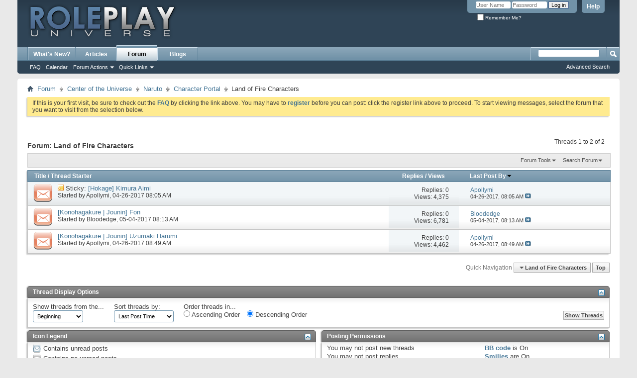

--- FILE ---
content_type: text/html; charset=ISO-8859-1
request_url: http://www.roleplayuniverse.net/forums/forumdisplay.php?122-Land-of-Fire-Characters&s=52b5ca927682ce9389b3e1fdd74a833c
body_size: 13532
content:
<!DOCTYPE html PUBLIC "-//W3C//DTD XHTML 1.0 Transitional//EN" "http://www.w3.org/TR/xhtml1/DTD/xhtml1-transitional.dtd">
<html xmlns="http://www.w3.org/1999/xhtml" dir="ltr" lang="en" id="vbulletin_html">
<head>
	<meta http-equiv="Content-Type" content="text/html; charset=ISO-8859-1" />
<meta id="e_vb_meta_bburl" name="vb_meta_bburl" content="http://www.roleplayuniverse.net/forums" />
<base href="http://www.roleplayuniverse.net/forums/" /><!--[if IE]></base><![endif]-->
<meta name="generator" content="vBulletin 4.2.4 Beta 1" />
<meta http-equiv="X-UA-Compatible" content="IE=9" />

	<link rel="Shortcut Icon" href="favicon.ico" type="image/x-icon" />


		<meta name="keywords" content="Land of Fire Characters, forum,bbs,discussion,bulletin board" />
		<meta name="description" content="" />





<script type="text/javascript">
<!--
	if (typeof YAHOO === 'undefined') // Load ALL YUI Local
	{
		document.write('<script type="text/javascript" src="clientscript/yui/yuiloader-dom-event/yuiloader-dom-event.js?v=424b1"><\/script>');
		document.write('<script type="text/javascript" src="clientscript/yui/connection/connection-min.js?v=424b1"><\/script>');
		var yuipath = 'clientscript/yui';
		var yuicombopath = '';
		var remoteyui = false;
	}
	else	// Load Rest of YUI remotely (where possible)
	{
		var yuipath = 'clientscript/yui';
		var yuicombopath = '';
		var remoteyui = true;
		if (!yuicombopath)
		{
			document.write('<script type="text/javascript" src="clientscript/yui/connection/connection-min.js?v=424b1"><\/script>');
		}
	}
	var SESSIONURL = "s=ca921200918dea20935fd43a3834d730&";
	var SECURITYTOKEN = "guest";
	var IMGDIR_MISC = "images/misc";
	var IMGDIR_BUTTON = "images/buttons";
	var vb_disable_ajax = parseInt("0", 10);
	var SIMPLEVERSION = "424b1";
	var BBURL = "http://www.roleplayuniverse.net/forums";
	var LOGGEDIN = 0 > 0 ? true : false;
	var THIS_SCRIPT = "forumdisplay";
	var RELPATH = "forumdisplay.php?122-Land-of-Fire-Characters";
	var PATHS = {
		forum : "",
		cms   : "",
		blog  : ""
	};
	var AJAXBASEURL = "http://www.roleplayuniverse.net/forums/";
// -->
</script>
<script type="text/javascript" src="http://www.roleplayuniverse.net/forums/clientscript/vbulletin-core.js?v=424b1"></script>





	<link rel="stylesheet" type="text/css" href="css.php?styleid=1&amp;langid=1&amp;d=1472130702&amp;td=ltr&amp;sheet=bbcode.css,editor.css,popupmenu.css,reset-fonts.css,vbulletin.css,vbulletin-chrome.css,vbulletin-formcontrols.css," />

	<!--[if lt IE 8]>
	<link rel="stylesheet" type="text/css" href="css.php?styleid=1&amp;langid=1&amp;d=1472130702&amp;td=ltr&amp;sheet=popupmenu-ie.css,vbulletin-ie.css,vbulletin-chrome-ie.css,vbulletin-formcontrols-ie.css,editor-ie.css" />
	<![endif]-->


	<title>Land of Fire Characters</title>
	
	<script type="text/javascript" src="clientscript/vbulletin_read_marker.js?v=424b1"></script>
	
	
		<link rel="stylesheet" type="text/css" href="css.php?styleid=1&amp;langid=1&amp;d=1472130702&amp;td=ltr&amp;sheet=toolsmenu.css,forumbits.css,forumdisplay.css,threadlist.css,options.css" />
	

	<!--[if lt IE 8]>
	<script type="text/javascript" src="clientscript/vbulletin-threadlist-ie.js?v=424b1"></script>
		<link rel="stylesheet" type="text/css" href="css.php?styleid=1&amp;langid=1&amp;d=1472130702&amp;td=ltr&amp;sheet=toolsmenu-ie.css,forumbits-ie.css,forumdisplay-ie.css,threadlist-ie.css,options-ie.css" />
	<![endif]-->
	<link rel="stylesheet" type="text/css" href="css.php?styleid=1&amp;langid=1&amp;d=1472130702&amp;td=ltr&amp;sheet=additional.css" />

</head>

<body>

<div class="above_body"> <!-- closing tag is in template navbar -->
<div id="header" class="floatcontainer doc_header">
	<div><a name="top" href="forum.php?s=ca921200918dea20935fd43a3834d730" class="logo-image"><img src="images/logo-default.png" alt="Roleplay Universe - Powered by vBulletin" /></a></div>
	<div id="toplinks" class="toplinks">
		
			<ul class="nouser">
			
				<li><a rel="help" href="faq.php?s=ca921200918dea20935fd43a3834d730">Help</a></li>
				<li>
			<script type="text/javascript" src="clientscript/vbulletin_md5.js?v=424b1"></script>
			<form id="navbar_loginform" action="login.php?s=ca921200918dea20935fd43a3834d730&amp;do=login" method="post" onsubmit="md5hash(vb_login_password, vb_login_md5password, vb_login_md5password_utf, 0)">
				<fieldset id="logindetails" class="logindetails">
					<div>
						<div>
					<input type="text" class="textbox default-value" name="vb_login_username" id="navbar_username" size="10" accesskey="u" tabindex="101" value="User Name" />
					<input type="password" class="textbox" tabindex="102" name="vb_login_password" id="navbar_password" size="10" />
					<input type="text" class="textbox default-value" tabindex="102" name="vb_login_password_hint" id="navbar_password_hint" size="10" value="Password" style="display:none;" />
					<input type="submit" class="loginbutton" tabindex="104" value="Log in" title="Enter your username and password in the boxes provided to login, or click the 'register' button to create a profile for yourself." accesskey="s" />
						</div>
					</div>
				</fieldset>
				<div id="remember" class="remember">
					<label for="cb_cookieuser_navbar"><input type="checkbox" name="cookieuser" value="1" id="cb_cookieuser_navbar" class="cb_cookieuser_navbar" accesskey="c" tabindex="103" /> Remember Me?</label>
				</div>

				<input type="hidden" name="s" value="ca921200918dea20935fd43a3834d730" />
				<input type="hidden" name="securitytoken" value="guest" />
				<input type="hidden" name="do" value="login" />
				<input type="hidden" name="vb_login_md5password" />
				<input type="hidden" name="vb_login_md5password_utf" />
			</form>
			<script type="text/javascript">
			YAHOO.util.Dom.setStyle('navbar_password_hint', "display", "inline");
			YAHOO.util.Dom.setStyle('navbar_password', "display", "none");
			vB_XHTML_Ready.subscribe(function()
			{
			//
				YAHOO.util.Event.on('navbar_username', "focus", navbar_username_focus);
				YAHOO.util.Event.on('navbar_username', "blur", navbar_username_blur);
				YAHOO.util.Event.on('navbar_password_hint', "focus", navbar_password_hint);
				YAHOO.util.Event.on('navbar_password', "blur", navbar_password);
			});
			
			function navbar_username_focus(e)
			{
			//
				var textbox = YAHOO.util.Event.getTarget(e);
				if (textbox.value == 'User Name')
				{
				//
					textbox.value='';
					textbox.style.color='#000000';
				}
			}

			function navbar_username_blur(e)
			{
			//
				var textbox = YAHOO.util.Event.getTarget(e);
				if (textbox.value == '')
				{
				//
					textbox.value='User Name';
					textbox.style.color='#777777';
				}
			}
			
			function navbar_password_hint(e)
			{
			//
				var textbox = YAHOO.util.Event.getTarget(e);
				
				YAHOO.util.Dom.setStyle('navbar_password_hint', "display", "none");
				YAHOO.util.Dom.setStyle('navbar_password', "display", "inline");
				YAHOO.util.Dom.get('navbar_password').focus();
			}

			function navbar_password(e)
			{
			//
				var textbox = YAHOO.util.Event.getTarget(e);
				
				if (textbox.value == '')
				{
					YAHOO.util.Dom.setStyle('navbar_password_hint', "display", "inline");
					YAHOO.util.Dom.setStyle('navbar_password', "display", "none");
				}
			}
			</script>
				</li>
				
			</ul>
		
	</div>
	<div class="ad_global_header">
		
		
	</div>
	<hr />
</div>

<div id="navbar" class="navbar">
	<ul id="navtabs" class="navtabs floatcontainer">
		
		
	
		<li  id="vbtab_whatsnew">
			<a class="navtab" href="activity.php?s=ca921200918dea20935fd43a3834d730">What's New?</a>
		</li>
		
		

	
		<li  id="vbtab_cms">
			<a class="navtab" href="content.php?s=ca921200918dea20935fd43a3834d730">Articles</a>
		</li>
		
		

	
		<li class="selected" id="vbtab_forum">
			<a class="navtab" href="forum.php?s=ca921200918dea20935fd43a3834d730">Forum</a>
		</li>
		
		
			<ul class="floatcontainer">
				
					
						
							<li id="vbflink_faq"><a href="faq.php?s=ca921200918dea20935fd43a3834d730">FAQ</a></li>
						
					
				
					
						
							<li id="vbflink_calendar"><a href="calendar.php?s=ca921200918dea20935fd43a3834d730">Calendar</a></li>
						
					
				
					
						<li class="popupmenu" id="vbmenu_actions">
							<a href="javascript://" class="popupctrl">Forum Actions</a>
							<ul class="popupbody popuphover">
								
									<li id="vbalink_mfr"><a href="forumdisplay.php?s=ca921200918dea20935fd43a3834d730&amp;do=markread&amp;markreadhash=guest">Mark Forums Read</a></li>
								
							</ul>
						</li>
					
				
					
						<li class="popupmenu" id="vbmenu_qlinks">
							<a href="javascript://" class="popupctrl">Quick Links</a>
							<ul class="popupbody popuphover">
								
									<li id="vbqlink_leaders"><a href="showgroups.php?s=ca921200918dea20935fd43a3834d730">View Site Leaders</a></li>
								
							</ul>
						</li>
					
				
			</ul>
		

	
		<li  id="vbtab_blog">
			<a class="navtab" href="blog.php?s=ca921200918dea20935fd43a3834d730">Blogs</a>
		</li>
		
		

		
	</ul>
	
		<div id="globalsearch" class="globalsearch">
			<form action="search.php?s=ca921200918dea20935fd43a3834d730&amp;do=process" method="post" id="navbar_search" class="navbar_search">
				
				<input type="hidden" name="securitytoken" value="guest" />
				<input type="hidden" name="do" value="process" />
				<span class="textboxcontainer"><span><input type="text" value="" name="query" class="textbox" tabindex="99"/></span></span>
				<span class="buttoncontainer"><span><input type="image" class="searchbutton" src="images/buttons/search.png" name="submit" onclick="document.getElementById('navbar_search').submit;" tabindex="100"/></span></span>
			</form>
			<ul class="navbar_advanced_search">
				<li><a href="search.php?s=ca921200918dea20935fd43a3834d730" accesskey="4">Advanced Search</a></li>
				
			</ul>
		</div>
	
</div>
</div><!-- closing div for above_body -->

<div class="body_wrapper">
<div id="breadcrumb" class="breadcrumb">
	<ul class="floatcontainer">
		<li class="navbithome"><a href="index.php?s=ca921200918dea20935fd43a3834d730" accesskey="1"><img src="images/misc/navbit-home.png" alt="Home" /></a></li>
		
	<li class="navbit"><a href="forum.php?s=ca921200918dea20935fd43a3834d730">Forum</a></li>

	<li class="navbit"><a href="forumdisplay.php?279-Center-of-the-Universe&amp;s=ca921200918dea20935fd43a3834d730">Center of the Universe</a></li>

	<li class="navbit"><a href="forumdisplay.php?16-Naruto&amp;s=ca921200918dea20935fd43a3834d730">Naruto</a></li>

	<li class="navbit"><a href="forumdisplay.php?17-Character-Portal&amp;s=ca921200918dea20935fd43a3834d730">Character Portal</a></li>

		
	<li class="navbit lastnavbit"><span>Land of Fire Characters</span></li>

	</ul>
	<hr />
</div>





	<form action="profile.php?do=dismissnotice" method="post" id="notices" class="notices">
		<input type="hidden" name="do" value="dismissnotice" />
		<input type="hidden" name="s" value="s=ca921200918dea20935fd43a3834d730&amp;" />
		<input type="hidden" name="securitytoken" value="guest" />
		<input type="hidden" id="dismiss_notice_hidden" name="dismiss_noticeid" value="" />
		<input type="hidden" name="url" value="" />
		<ol>
			<li class="restore" id="navbar_notice_1">
	
	If this is your first visit, be sure to
		check out the <a href="faq.php?s=ca921200918dea20935fd43a3834d730" target="_blank"><b>FAQ</b></a> by clicking the
		link above. You may have to <a href="register.php?s=ca921200918dea20935fd43a3834d730" target="_blank"><b>register</b></a>
		before you can post: click the register link above to proceed. To start viewing messages,
		select the forum that you want to visit from the selection below.
</li>
		</ol>
	</form>





<div id="above_threadlist" class="above_threadlist">

	
	<div class="threadpagenav">
		
		<div id="threadpagestats" class="threadpagestats">Threads 1 to 2 of 2</div>
	</div>
	
</div>
<div id="pagetitle" class="pagetitle">
	<h1>Forum: <span class="forumtitle">Land of Fire Characters</span></h1>
	
</div>

	
	<div id="above_threadlist_controls" class="above_threadlist_controls toolsmenu">
		<div>
		<ul class="popupgroup forumdisplaypopups" id="forumdisplaypopups">
			<li class="popupmenu nohovermenu" id="forumtools">
				<h6><a href="javascript://" class="popupctrl" rel="nofollow">Forum Tools</a></h6>
				<ul class="popupbody popuphover">
					
						<li>
							<a href="forumdisplay.php?s=ca921200918dea20935fd43a3834d730&amp;do=markread&amp;f=122&amp;markreadhash=guest" rel="nofollow" onclick="return mark_forum_and_threads_read(122);">
								Mark This Forum Read
							</a>
						</li>
						
					<li><a href="forumdisplay.php?17-Character-Portal&amp;s=ca921200918dea20935fd43a3834d730" rel="nofollow">View Parent Forum</a></li>
				</ul>
			</li>
                        
			<li class="popupmenu nohovermenu forumsearch menusearch" id="forumsearch">
				<h6><a href="javascript://" class="popupctrl">Search Forum</a></h6>
				<form action="search.php?do=process" method="get">
				<ul class="popupbody popuphover">
					<li>
						<input type="text" class="searchbox" name="q" value="Search..." />
						<input type="submit" class="button" value="Search" />
					</li>
					<li class="formsubmit" id="popupsearch">
						<div class="submitoptions">
							<label><input type="radio" name="showposts" value="0" checked="checked" /> Show Threads</label>
							<label><input type="radio" name="showposts" value="1" /> Show Posts</label>
						</div>
						<div class="advancedsearchlink"><a href="search.php?s=ca921200918dea20935fd43a3834d730&amp;search_type=1&amp;contenttype=vBForum_Post&amp;forumchoice[]=122" rel="nofollow">Advanced Search</a></div>

					</li>
				</ul>
				<input type="hidden" name="s" value="ca921200918dea20935fd43a3834d730" />
				<input type="hidden" name="securitytoken" value="guest" />
				<input type="hidden" name="do" value="process" />
				<input type="hidden" name="contenttype" value="vBForum_Post" />
				<input type="hidden" name="forumchoice[]" value="122" />
				<input type="hidden" name="childforums" value="1" />
				<input type="hidden" name="exactname" value="1" />
				</form>
			</li>
			



		</ul>
			
		</div>
	</div>
	






<div id="threadlist" class="threadlist">
	<form id="thread_inlinemod_form" action="inlinemod.php?forumid=122" method="post">
		<h2 class="hidden">Threads in This Forum</h2>

		<div>
			<div class="threadlisthead table">
				<div>
				<span class="threadinfo">
					<span class="threadtitle">
						<a href="forumdisplay.php?122-Land-of-Fire-Characters&amp;s=ca921200918dea20935fd43a3834d730&amp;sort=title&amp;order=asc" rel="nofollow">Title</a> /
						<a href="forumdisplay.php?122-Land-of-Fire-Characters&amp;s=ca921200918dea20935fd43a3834d730&amp;sort=postusername&amp;order=asc" rel="nofollow">Thread Starter</a>
					</span>
				</span>
				

					<span class="threadstats td"><a href="forumdisplay.php?122-Land-of-Fire-Characters&amp;s=ca921200918dea20935fd43a3834d730&amp;sort=replycount&amp;order=desc" rel="nofollow">Replies</a> / <a href="forumdisplay.php?122-Land-of-Fire-Characters&amp;s=ca921200918dea20935fd43a3834d730&amp;sort=views&amp;order=desc" rel="nofollow">Views</a></span>
					<span class="threadlastpost td"><a href="forumdisplay.php?122-Land-of-Fire-Characters&amp;s=ca921200918dea20935fd43a3834d730&amp;sort=lastpost&amp;order=asc" rel="nofollow">Last Post By<img class="sortarrow" src="images/buttons/sortarrow-asc.png" alt="Reverse Sort Order" border="0" /></a></span>
					
				
				</div>
			</div>

			
				<ol id="stickies" class="stickies">
					<li class="threadbit hot" id="thread_385">
	<div class="rating0 sticky">
		<div class="threadinfo" title="Personal Profile 
 
Name: Kimura Aimi 
Birthday: September 2nd 
Age: 36 
Village: Konohagakure 
Rank: Hokage 
Affiliation: Konohagakure  
Appearance:...">
			<!--  status icon block -->
			<a class="threadstatus" rel="vB::AJAX" ></a>

			<!-- title / author block -->
			<div class="inner">
				<h3 class="threadtitle">
                    	

                    

					
					 	<img src="images/misc/sticky.gif" alt="Sticky Thread" />
					
                                        
 					
						<span id="thread_prefix_385" class="prefix understate">
							
							Sticky: 
							
							
						</span>
					
                	<a class="title" href="showthread.php?385-Hokage-Kimura-Aimi&amp;s=ca921200918dea20935fd43a3834d730" id="thread_title_385">[Hokage] Kimura Aimi</a>
				</h3>

				<div class="threadmeta">				
					<div class="author">
												
						
							<span class="label">Started by&nbsp;<a href="member.php?5-Apollymi&amp;s=ca921200918dea20935fd43a3834d730" class="username understate" title="Started by Apollymi on 04-26-2017 08:05 AM">Apollymi</a>,&nbsp;04-26-2017&nbsp;08:05 AM</span>
						
						
						
						<!-- iconinfo -->
						<div class="threaddetails td">
							<div class="threaddetailicons">
								
								
								
								
								
								
							</div>
						</div>
					</div>
					
				</div>

			</div>
		</div>
		
		<!-- threadstats -->
		
		<ul class="threadstats td alt" title="">
			
				<li>Replies:
					
						0
					
				</li>
				<li>Views: 4,375</li>
			
			<li class="hidden">Rating0 / 5</li>
		</ul>
							
		<!-- lastpost -->
		<dl class="threadlastpost td">
		
			<dt class="lastpostby hidden">Last Post By</dt>
			<dd><div class="popupmenu memberaction">
	<a class="username online popupctrl" href="member.php?5-Apollymi&amp;s=ca921200918dea20935fd43a3834d730" title="Apollymi is online now"><strong>Apollymi</strong></a>
	<ul class="popupbody popuphover memberaction_body">
		<li class="left">
			<a href="member.php?5-Apollymi&amp;s=ca921200918dea20935fd43a3834d730" class="siteicon_profile">
				View Profile
			</a>
		</li>
		
		<li class="right">
			<a href="search.php?s=ca921200918dea20935fd43a3834d730&amp;do=finduser&amp;userid=5&amp;contenttype=vBForum_Post&amp;showposts=1" class="siteicon_forum" rel="nofollow">
				View Forum Posts
			</a>
		</li>
		
		
		<li class="left">
			<a href="private.php?s=ca921200918dea20935fd43a3834d730&amp;do=newpm&amp;u=5" class="siteicon_message" rel="nofollow">
				Private Message
			</a>
		</li>
		
		
		
		<li class="right">
			<a href="blog.php?s=ca921200918dea20935fd43a3834d730&amp;u=5" class="siteicon_blog" rel="nofollow">
				View Blog Entries
			</a>
		</li>
		
		
		
		
		
		<li class="right">
			<a href="http://www.roleplayuniverse.net/forums/list.php?author/5-Apollymi&amp;s=ca921200918dea20935fd43a3834d730" class="siteicon_article" rel="nofollow">
				View Articles
			</a>
		</li>
		

		

		
		
	</ul>
</div></dd>
			<dd>04-26-2017, <span class="time">08:05 AM</span>
			<a href="showthread.php?385-Hokage-Kimura-Aimi&amp;s=ca921200918dea20935fd43a3834d730&amp;p=5148#post5148" class="lastpostdate understate" title="Go to last post"><img src="images/buttons/lastpost-right.png" alt="Go to last post" /></a>
			</dd>
		
		</dl>

		
		
		
		
	</div>
</li>
				</ol>
			
			
				<ol id="threads" class="threads">
					<li class="threadbit hot" id="thread_392">
	<div class="rating0 nonsticky">
		<div class="threadinfo" title="Personal Profile 
 
Name: Fon 
Birthday:  
Age: 36 
Village: Konohagakure 
Rank: Jounin 
Affiliation:  
Appearance:  
Weight:">
			<!--  status icon block -->
			<a class="threadstatus" rel="vB::AJAX" ></a>

			<!-- title / author block -->
			<div class="inner">
				<h3 class="threadtitle">
                    	

                    

					
                                        
 					
                	<a class="title" href="showthread.php?392-Konohagakure-Jounin-Fon&amp;s=ca921200918dea20935fd43a3834d730" id="thread_title_392">[Konohagakure | Jounin] Fon</a>
				</h3>

				<div class="threadmeta">				
					<div class="author">
												
						
							<span class="label">Started by&nbsp;<a href="member.php?4-Bloodedge&amp;s=ca921200918dea20935fd43a3834d730" class="username understate" title="Started by Bloodedge on 05-04-2017 08:13 AM">Bloodedge</a>,&nbsp;05-04-2017&nbsp;08:13 AM</span>
						
						
						
						<!-- iconinfo -->
						<div class="threaddetails td">
							<div class="threaddetailicons">
								
								
								
								
								
								
							</div>
						</div>
					</div>
					
				</div>

			</div>
		</div>
		
		<!-- threadstats -->
		
		<ul class="threadstats td alt" title="">
			
				<li>Replies:
					
						0
					
				</li>
				<li>Views: 6,781</li>
			
			<li class="hidden">Rating0 / 5</li>
		</ul>
							
		<!-- lastpost -->
		<dl class="threadlastpost td">
		
			<dt class="lastpostby hidden">Last Post By</dt>
			<dd><div class="popupmenu memberaction">
	<a class="username online popupctrl" href="member.php?4-Bloodedge&amp;s=ca921200918dea20935fd43a3834d730" title="Bloodedge is online now"><strong>Bloodedge</strong></a>
	<ul class="popupbody popuphover memberaction_body">
		<li class="left">
			<a href="member.php?4-Bloodedge&amp;s=ca921200918dea20935fd43a3834d730" class="siteicon_profile">
				View Profile
			</a>
		</li>
		
		<li class="right">
			<a href="search.php?s=ca921200918dea20935fd43a3834d730&amp;do=finduser&amp;userid=4&amp;contenttype=vBForum_Post&amp;showposts=1" class="siteicon_forum" rel="nofollow">
				View Forum Posts
			</a>
		</li>
		
		
		<li class="left">
			<a href="private.php?s=ca921200918dea20935fd43a3834d730&amp;do=newpm&amp;u=4" class="siteicon_message" rel="nofollow">
				Private Message
			</a>
		</li>
		
		
		
		<li class="right">
			<a href="blog.php?s=ca921200918dea20935fd43a3834d730&amp;u=4" class="siteicon_blog" rel="nofollow">
				View Blog Entries
			</a>
		</li>
		
		
		
		
		
		<li class="right">
			<a href="http://www.roleplayuniverse.net/forums/list.php?author/4-Bloodedge&amp;s=ca921200918dea20935fd43a3834d730" class="siteicon_article" rel="nofollow">
				View Articles
			</a>
		</li>
		

		

		
		
	</ul>
</div></dd>
			<dd>05-04-2017, <span class="time">08:13 AM</span>
			<a href="showthread.php?392-Konohagakure-Jounin-Fon&amp;s=ca921200918dea20935fd43a3834d730&amp;p=5259#post5259" class="lastpostdate understate" title="Go to last post"><img src="images/buttons/lastpost-right.png" alt="Go to last post" /></a>
			</dd>
		
		</dl>

		
		
		
		
	</div>
</li><li class="threadbit hot" id="thread_386">
	<div class="rating0 nonsticky">
		<div class="threadinfo" title="Personal Profile 
 
Name: Uzumaki Harumi 
Birthday: March 15th 
Age: ??? 
Village: Konohagakure 
Rank: Jounin 
Affiliation: Fon  
Appearance:...">
			<!--  status icon block -->
			<a class="threadstatus" rel="vB::AJAX" ></a>

			<!-- title / author block -->
			<div class="inner">
				<h3 class="threadtitle">
                    	

                    

					
                                        
 					
                	<a class="title" href="showthread.php?386-Konohagakure-Jounin-Uzumaki-Harumi&amp;s=ca921200918dea20935fd43a3834d730" id="thread_title_386">[Konohagakure | Jounin] Uzumaki Harumi</a>
				</h3>

				<div class="threadmeta">				
					<div class="author">
												
						
							<span class="label">Started by&nbsp;<a href="member.php?5-Apollymi&amp;s=ca921200918dea20935fd43a3834d730" class="username understate" title="Started by Apollymi on 04-26-2017 08:49 AM">Apollymi</a>,&nbsp;04-26-2017&nbsp;08:49 AM</span>
						
						
						
						<!-- iconinfo -->
						<div class="threaddetails td">
							<div class="threaddetailicons">
								
								
								
								
								
								
							</div>
						</div>
					</div>
					
				</div>

			</div>
		</div>
		
		<!-- threadstats -->
		
		<ul class="threadstats td alt" title="">
			
				<li>Replies:
					
						0
					
				</li>
				<li>Views: 4,462</li>
			
			<li class="hidden">Rating0 / 5</li>
		</ul>
							
		<!-- lastpost -->
		<dl class="threadlastpost td">
		
			<dt class="lastpostby hidden">Last Post By</dt>
			<dd><div class="popupmenu memberaction">
	<a class="username online popupctrl" href="member.php?5-Apollymi&amp;s=ca921200918dea20935fd43a3834d730" title="Apollymi is online now"><strong>Apollymi</strong></a>
	<ul class="popupbody popuphover memberaction_body">
		<li class="left">
			<a href="member.php?5-Apollymi&amp;s=ca921200918dea20935fd43a3834d730" class="siteicon_profile">
				View Profile
			</a>
		</li>
		
		<li class="right">
			<a href="search.php?s=ca921200918dea20935fd43a3834d730&amp;do=finduser&amp;userid=5&amp;contenttype=vBForum_Post&amp;showposts=1" class="siteicon_forum" rel="nofollow">
				View Forum Posts
			</a>
		</li>
		
		
		<li class="left">
			<a href="private.php?s=ca921200918dea20935fd43a3834d730&amp;do=newpm&amp;u=5" class="siteicon_message" rel="nofollow">
				Private Message
			</a>
		</li>
		
		
		
		<li class="right">
			<a href="blog.php?s=ca921200918dea20935fd43a3834d730&amp;u=5" class="siteicon_blog" rel="nofollow">
				View Blog Entries
			</a>
		</li>
		
		
		
		
		
		<li class="right">
			<a href="http://www.roleplayuniverse.net/forums/list.php?author/5-Apollymi&amp;s=ca921200918dea20935fd43a3834d730" class="siteicon_article" rel="nofollow">
				View Articles
			</a>
		</li>
		

		

		
		
	</ul>
</div></dd>
			<dd>04-26-2017, <span class="time">08:49 AM</span>
			<a href="showthread.php?386-Konohagakure-Jounin-Uzumaki-Harumi&amp;s=ca921200918dea20935fd43a3834d730&amp;p=5149#post5149" class="lastpostdate understate" title="Go to last post"><img src="images/buttons/lastpost-right.png" alt="Go to last post" /></a>
			</dd>
		
		</dl>

		
		
		
		
	</div>
</li>
				</ol>
			
		</div>
		<hr />

		<div class="noinlinemod forumfoot">
		
		</div>

		<input type="hidden" name="url" value="" />
		<input type="hidden" name="s" value="ca921200918dea20935fd43a3834d730" />
		<input type="hidden" name="securitytoken" value="guest" />
		<input type="hidden" name="forumid" value="122" />
	</form>
</div>



<div id="below_threadlist" class="noinlinemod below_threadlist">
	
	<div class="threadpagenav">
		
		<div class="clear"></div>
<div class="navpopupmenu popupmenu nohovermenu" id="forumdisplay_navpopup">
	
		<span class="shade">Quick Navigation</span>
		<a href="forumdisplay.php?122-Land-of-Fire-Characters&amp;s=ca921200918dea20935fd43a3834d730" class="popupctrl"><span class="ctrlcontainer">Land of Fire Characters</span></a>
		<a href="forumdisplay.php?122-Land-of-Fire-Characters#top" class="textcontrol" onclick="document.location.hash='top';return false;">Top</a>
	
	<ul class="navpopupbody popupbody popuphover">
		
		<li class="optionlabel">Site Areas</li>
		<li><a href="usercp.php?s=ca921200918dea20935fd43a3834d730">Settings</a></li>
		<li><a href="private.php?s=ca921200918dea20935fd43a3834d730">Private Messages</a></li>
		<li><a href="subscription.php?s=ca921200918dea20935fd43a3834d730">Subscriptions</a></li>
		<li><a href="online.php?s=ca921200918dea20935fd43a3834d730">Who's Online</a></li>
		<li><a href="search.php?s=ca921200918dea20935fd43a3834d730">Search Forums</a></li>
		<li><a href="forum.php?s=ca921200918dea20935fd43a3834d730">Forums Home</a></li>
		
			<li class="optionlabel">Forums</li>
			
		
			
				<li><a href="forumdisplay.php?1-Welcome-Galaxies&amp;s=ca921200918dea20935fd43a3834d730">Welcome Galaxies</a>
					<ol class="d1">
						
		
			
				<li><a href="forumdisplay.php?2-Forum-Rules-amp-FAQ&amp;s=ca921200918dea20935fd43a3834d730">Forum Rules &amp; FAQ</a></li>
			
		
			
				<li><a href="forumdisplay.php?14-Members-Hall&amp;s=ca921200918dea20935fd43a3834d730">Members Hall</a></li>
			
		
			
				<li><a href="forumdisplay.php?15-Roleplay-Nebula&amp;s=ca921200918dea20935fd43a3834d730">Roleplay Nebula</a></li>
			
		
			
					</ol>
				</li>
			
		
			
				<li><a href="forumdisplay.php?279-Center-of-the-Universe&amp;s=ca921200918dea20935fd43a3834d730">Center of the Universe</a>
					<ol class="d1">
						
		
			
				<li><a href="forumdisplay.php?8-Air-Gear&amp;s=ca921200918dea20935fd43a3834d730">Air Gear</a>
					<ol class="d2">
						
		
			
				<li><a href="forumdisplay.php?53-White-Hole&amp;s=ca921200918dea20935fd43a3834d730">White Hole</a>
					<ol class="d3">
						
		
			
				<li><a href="forumdisplay.php?56-Diegesis&amp;s=ca921200918dea20935fd43a3834d730">Diegesis</a></li>
			
		
			
				<li><a href="forumdisplay.php?54-R-E-A-D&amp;s=ca921200918dea20935fd43a3834d730">R.E.A.D</a></li>
			
		
			
				<li><a href="forumdisplay.php?55-Teams-amp-Organizations&amp;s=ca921200918dea20935fd43a3834d730">Teams &amp; Organizations</a></li>
			
		
			
					</ol>
				</li>
			
		
			
				<li><a href="forumdisplay.php?9-Character-Portal&amp;s=ca921200918dea20935fd43a3834d730">Character Portal</a>
					<ol class="d3">
						
		
			
				<li><a href="forumdisplay.php?10-Character-WIP&amp;s=ca921200918dea20935fd43a3834d730">Character WIP</a></li>
			
		
			
				<li><a href="forumdisplay.php?33-First-Generation-Gravity-Children&amp;s=ca921200918dea20935fd43a3834d730">First Generation Gravity Children</a></li>
			
		
			
				<li><a href="forumdisplay.php?34-Second-Generation-Gravity-Children&amp;s=ca921200918dea20935fd43a3834d730">Second Generation Gravity Children</a></li>
			
		
			
				<li><a href="forumdisplay.php?35-Third-Generation-Gravity-Children&amp;s=ca921200918dea20935fd43a3834d730">Third Generation Gravity Children</a></li>
			
		
			
				<li><a href="forumdisplay.php?36-General-Storm-Riders&amp;s=ca921200918dea20935fd43a3834d730">General Storm Riders</a></li>
			
		
			
				<li><a href="forumdisplay.php?60-Characters&amp;s=ca921200918dea20935fd43a3834d730">Characters</a></li>
			
		
			
					</ol>
				</li>
			
		
			
				<li><a href="forumdisplay.php?48-Japan&amp;s=ca921200918dea20935fd43a3834d730">Japan</a>
					<ol class="d3">
						
		
			
				<li><a href="forumdisplay.php?12-Miyabigaoka&amp;s=ca921200918dea20935fd43a3834d730">Miyabigaoka</a></li>
			
		
			
				<li><a href="forumdisplay.php?11-Tokyo&amp;s=ca921200918dea20935fd43a3834d730">Tokyo</a></li>
			
		
			
				<li><a href="forumdisplay.php?13-Kyoto&amp;s=ca921200918dea20935fd43a3834d730">Kyoto</a></li>
			
		
			
				<li><a href="forumdisplay.php?89-Trophaeum-Island&amp;s=ca921200918dea20935fd43a3834d730">Trophaeum Island</a></li>
			
		
			
					</ol>
				</li>
			
		
			
					</ol>
				</li>
			
		
			
				<li><a href="forumdisplay.php?16-Naruto&amp;s=ca921200918dea20935fd43a3834d730">Naruto</a>
					<ol class="d2">
						
		
			
				<li><a href="forumdisplay.php?17-Character-Portal&amp;s=ca921200918dea20935fd43a3834d730">Character Portal</a>
					<ol class="d3">
						
		
			
				<li><a href="forumdisplay.php?18-Character-WIP&amp;s=ca921200918dea20935fd43a3834d730">Character WIP</a></li>
			
		
			
				<li><a href="forumdisplay.php?207-Gaiden-Characters&amp;s=ca921200918dea20935fd43a3834d730">Gaiden Characters</a></li>
			
		
			
				<li><a href="forumdisplay.php?122-Land-of-Fire-Characters&amp;s=ca921200918dea20935fd43a3834d730">Land of Fire Characters</a></li>
			
		
			
				<li><a href="forumdisplay.php?123-Land-of-Wind-Characters&amp;s=ca921200918dea20935fd43a3834d730">Land of Wind Characters</a></li>
			
		
			
				<li><a href="forumdisplay.php?124-Land-of-Water-Characters&amp;s=ca921200918dea20935fd43a3834d730">Land of Water Characters</a></li>
			
		
			
				<li><a href="forumdisplay.php?125-Land-of-Rain-Characters&amp;s=ca921200918dea20935fd43a3834d730">Land of Rain Characters</a></li>
			
		
			
				<li><a href="forumdisplay.php?126-Land-of-Lightning-Characters&amp;s=ca921200918dea20935fd43a3834d730">Land of Lightning Characters</a></li>
			
		
			
				<li><a href="forumdisplay.php?127-Land-of-Earth-Characters&amp;s=ca921200918dea20935fd43a3834d730">Land of Earth Characters</a></li>
			
		
			
				<li><a href="forumdisplay.php?128-Land-of-Moon-Characters&amp;s=ca921200918dea20935fd43a3834d730">Land of Moon Characters</a></li>
			
		
			
				<li><a href="forumdisplay.php?129-Land-of-Sound-Characters&amp;s=ca921200918dea20935fd43a3834d730">Land of Sound Characters</a></li>
			
		
			
				<li><a href="forumdisplay.php?130-Land-of-Whirlpools-Characters&amp;s=ca921200918dea20935fd43a3834d730">Land of Whirlpools Characters</a></li>
			
		
			
				<li><a href="forumdisplay.php?132-Land-of-Wolves-Character&amp;s=ca921200918dea20935fd43a3834d730">Land of Wolves Character</a></li>
			
		
			
					</ol>
				</li>
			
		
			
				<li><a href="forumdisplay.php?41-Lands-of-the-World&amp;s=ca921200918dea20935fd43a3834d730">Lands of the World</a>
					<ol class="d3">
						
		
			
				<li><a href="forumdisplay.php?24-Land-of-Fire&amp;s=ca921200918dea20935fd43a3834d730">Land of Fire</a></li>
			
		
			
				<li><a href="forumdisplay.php?25-Land-of-Wind&amp;s=ca921200918dea20935fd43a3834d730">Land of Wind</a></li>
			
		
			
				<li><a href="forumdisplay.php?26-Land-of-Water&amp;s=ca921200918dea20935fd43a3834d730">Land of Water</a></li>
			
		
			
				<li><a href="forumdisplay.php?27-Land-of-Rain&amp;s=ca921200918dea20935fd43a3834d730">Land of Rain</a></li>
			
		
			
				<li><a href="forumdisplay.php?28-Land-of-Lightning&amp;s=ca921200918dea20935fd43a3834d730">Land of Lightning</a></li>
			
		
			
				<li><a href="forumdisplay.php?29-Land-of-Earth&amp;s=ca921200918dea20935fd43a3834d730">Land of Earth</a></li>
			
		
			
				<li><a href="forumdisplay.php?30-Land-of-Moon&amp;s=ca921200918dea20935fd43a3834d730">Land of Moon</a></li>
			
		
			
				<li><a href="forumdisplay.php?31-Land-of-Sound&amp;s=ca921200918dea20935fd43a3834d730">Land of Sound</a></li>
			
		
			
				<li><a href="forumdisplay.php?32-Land-of-Whirlpools&amp;s=ca921200918dea20935fd43a3834d730">Land of Whirlpools</a></li>
			
		
			
				<li><a href="forumdisplay.php?131-Land-of-Wolves&amp;s=ca921200918dea20935fd43a3834d730">Land of Wolves</a></li>
			
		
			
				<li><a href="forumdisplay.php?208-Shinobi-Gaiden&amp;s=ca921200918dea20935fd43a3834d730">Shinobi Gaiden</a></li>
			
		
			
					</ol>
				</li>
			
		
			
					</ol>
				</li>
			
		
			
				<li><a href="forumdisplay.php?133-Bleach-A-Tale-Once-Forgotten&amp;s=ca921200918dea20935fd43a3834d730">Bleach - A Tale Once Forgotten</a>
					<ol class="d2">
						
		
			
				<li><a href="forumdisplay.php?178-Daireishokair&#333;&amp;s=ca921200918dea20935fd43a3834d730">Daireishokair&#333;</a></li>
			
		
			
				<li><a href="forumdisplay.php?134-Character-Portal&amp;s=ca921200918dea20935fd43a3834d730">Character Portal</a>
					<ol class="d3">
						
		
			
				<li><a href="forumdisplay.php?136-Character-WIP&amp;s=ca921200918dea20935fd43a3834d730">Character WIP</a></li>
			
		
			
				<li><a href="forumdisplay.php?151-Soul-Society-Characters&amp;s=ca921200918dea20935fd43a3834d730">Soul Society Characters</a>
					<ol class="d4">
						
		
			
				<li><a href="forumdisplay.php?142-1st-Division&amp;s=ca921200918dea20935fd43a3834d730">1st Division</a></li>
			
		
			
				<li><a href="forumdisplay.php?143-2nd-Division&amp;s=ca921200918dea20935fd43a3834d730">2nd Division</a></li>
			
		
			
				<li><a href="forumdisplay.php?144-3rd-Division&amp;s=ca921200918dea20935fd43a3834d730">3rd Division</a></li>
			
		
			
				<li><a href="forumdisplay.php?145-4th-Division&amp;s=ca921200918dea20935fd43a3834d730">4th Division</a></li>
			
		
			
				<li><a href="forumdisplay.php?146-5th-Division&amp;s=ca921200918dea20935fd43a3834d730">5th Division</a></li>
			
		
			
				<li><a href="forumdisplay.php?147-6th-Division&amp;s=ca921200918dea20935fd43a3834d730">6th Division</a></li>
			
		
			
				<li><a href="forumdisplay.php?148-7th-Division&amp;s=ca921200918dea20935fd43a3834d730">7th Division</a></li>
			
		
			
				<li><a href="forumdisplay.php?149-8th-Division&amp;s=ca921200918dea20935fd43a3834d730">8th Division</a></li>
			
		
			
				<li><a href="forumdisplay.php?150-9th-Division&amp;s=ca921200918dea20935fd43a3834d730">9th Division</a></li>
			
		
			
				<li><a href="forumdisplay.php?152-10th-Division&amp;s=ca921200918dea20935fd43a3834d730">10th Division</a></li>
			
		
			
				<li><a href="forumdisplay.php?153-11th-Division&amp;s=ca921200918dea20935fd43a3834d730">11th Division</a></li>
			
		
			
				<li><a href="forumdisplay.php?154-12th-Division&amp;s=ca921200918dea20935fd43a3834d730">12th Division</a></li>
			
		
			
				<li><a href="forumdisplay.php?155-13th-Division&amp;s=ca921200918dea20935fd43a3834d730">13th Division</a></li>
			
		
			
				<li><a href="forumdisplay.php?156-Kid&#333;-Corps&amp;s=ca921200918dea20935fd43a3834d730">Kid&#333; Corps</a></li>
			
		
			
				<li><a href="forumdisplay.php?158-Rukongai&amp;s=ca921200918dea20935fd43a3834d730">Rukongai</a></li>
			
		
			
				<li><a href="forumdisplay.php?157-Miscellaneous&amp;s=ca921200918dea20935fd43a3834d730">Miscellaneous</a></li>
			
		
			
					</ol>
				</li>
			
		
			
				<li><a href="forumdisplay.php?159-Human-World-Characters&amp;s=ca921200918dea20935fd43a3834d730">Human World Characters</a></li>
			
		
			
				<li><a href="forumdisplay.php?160-Hueco-Mundo-Characters&amp;s=ca921200918dea20935fd43a3834d730">Hueco Mundo Characters</a></li>
			
		
			
					</ol>
				</li>
			
		
			
				<li><a href="forumdisplay.php?135-Worlds&amp;s=ca921200918dea20935fd43a3834d730">Worlds</a>
					<ol class="d3">
						
		
			
				<li><a href="forumdisplay.php?137-Soul-Society&amp;s=ca921200918dea20935fd43a3834d730">Soul Society</a>
					<ol class="d4">
						
		
			
				<li><a href="forumdisplay.php?140-Seireitei&amp;s=ca921200918dea20935fd43a3834d730">Seireitei</a></li>
			
		
			
				<li><a href="forumdisplay.php?141-Rukongai&amp;s=ca921200918dea20935fd43a3834d730">Rukongai</a></li>
			
		
			
					</ol>
				</li>
			
		
			
				<li><a href="forumdisplay.php?138-Human-World&amp;s=ca921200918dea20935fd43a3834d730">Human World</a></li>
			
		
			
				<li><a href="forumdisplay.php?139-Hueco-Mundo&amp;s=ca921200918dea20935fd43a3834d730">Hueco Mundo</a></li>
			
		
			
					</ol>
				</li>
			
		
			
					</ol>
				</li>
			
		
			
					</ol>
				</li>
			
		
			
				<li><a href="forumdisplay.php?280-Apollymi-Dimensional-Rift&amp;s=ca921200918dea20935fd43a3834d730">Apollymi Dimensional Rift</a>
					<ol class="d1">
						
		
			
				<li><a href="forumdisplay.php?37-Fairy-Tail&amp;s=ca921200918dea20935fd43a3834d730">Fairy Tail</a>
					<ol class="d2">
						
		
			
				<li><a href="forumdisplay.php?38-Character-Portal&amp;s=ca921200918dea20935fd43a3834d730">Character Portal</a>
					<ol class="d3">
						
		
			
				<li><a href="forumdisplay.php?39-Character-WIP&amp;s=ca921200918dea20935fd43a3834d730">Character WIP</a></li>
			
		
			
				<li><a href="forumdisplay.php?49-Blue-Pegasus&amp;s=ca921200918dea20935fd43a3834d730">Blue Pegasus</a></li>
			
		
			
				<li><a href="forumdisplay.php?42-Fairy-Tail&amp;s=ca921200918dea20935fd43a3834d730">Fairy Tail</a></li>
			
		
			
				<li><a href="forumdisplay.php?44-Grimoire-Heart&amp;s=ca921200918dea20935fd43a3834d730">Grimoire Heart</a></li>
			
		
			
				<li><a href="forumdisplay.php?45-Raven-Tail&amp;s=ca921200918dea20935fd43a3834d730">Raven Tail</a></li>
			
		
			
				<li><a href="forumdisplay.php?43-Sabertooth&amp;s=ca921200918dea20935fd43a3834d730">Sabertooth</a></li>
			
		
			
				<li><a href="forumdisplay.php?52-Tartaros&amp;s=ca921200918dea20935fd43a3834d730">Tartaros</a></li>
			
		
			
				<li><a href="forumdisplay.php?47-Independent-Mages&amp;s=ca921200918dea20935fd43a3834d730">Independent Mages</a></li>
			
		
			
					</ol>
				</li>
			
		
			
				<li><a href="forumdisplay.php?46-Earthland&amp;s=ca921200918dea20935fd43a3834d730">Earthland</a>
					<ol class="d3">
						
		
			
				<li><a href="forumdisplay.php?40-Fiore&amp;s=ca921200918dea20935fd43a3834d730">Fiore</a></li>
			
		
			
				<li><a href="forumdisplay.php?50-Veronica&amp;s=ca921200918dea20935fd43a3834d730">Veronica</a></li>
			
		
			
				<li><a href="forumdisplay.php?51-Bosco&amp;s=ca921200918dea20935fd43a3834d730">Bosco</a></li>
			
		
			
					</ol>
				</li>
			
		
			
					</ol>
				</li>
			
		
			
				<li><a href="forumdisplay.php?61-Labyrinth-of-Magic&amp;s=ca921200918dea20935fd43a3834d730">Labyrinth of Magic</a>
					<ol class="d2">
						
		
			
				<li><a href="forumdisplay.php?62-Character-Portal&amp;s=ca921200918dea20935fd43a3834d730">Character Portal</a>
					<ol class="d3">
						
		
			
				<li><a href="forumdisplay.php?63-Character-WIP&amp;s=ca921200918dea20935fd43a3834d730">Character WIP</a></li>
			
		
			
				<li><a href="forumdisplay.php?76-Reim-Empire-Characters&amp;s=ca921200918dea20935fd43a3834d730">Reim Empire Characters</a></li>
			
		
			
				<li><a href="forumdisplay.php?77-Artemyra-Characters&amp;s=ca921200918dea20935fd43a3834d730">Artemyra Characters</a></li>
			
		
			
				<li><a href="forumdisplay.php?78-Parthevia-Characters&amp;s=ca921200918dea20935fd43a3834d730">Parthevia Characters</a></li>
			
		
			
				<li><a href="forumdisplay.php?79-Sindria-Characters&amp;s=ca921200918dea20935fd43a3834d730">Sindria Characters</a></li>
			
		
			
				<li><a href="forumdisplay.php?80-Kou-Empire-Characters&amp;s=ca921200918dea20935fd43a3834d730">Kou Empire Characters</a></li>
			
		
			
				<li><a href="forumdisplay.php?81-Kina-Kingdom-Characters&amp;s=ca921200918dea20935fd43a3834d730">Kina Kingdom Characters</a></li>
			
		
			
				<li><a href="forumdisplay.php?82-Magnostadt-Characters&amp;s=ca921200918dea20935fd43a3834d730">Magnostadt Characters</a></li>
			
		
			
				<li><a href="forumdisplay.php?83-Balbadd-Kingdom-Characters&amp;s=ca921200918dea20935fd43a3834d730">Balbadd Kingdom Characters</a></li>
			
		
			
				<li><a href="forumdisplay.php?84-Sasan-Kingdom-Characters&amp;s=ca921200918dea20935fd43a3834d730">Sasan Kingdom Characters</a></li>
			
		
			
				<li><a href="forumdisplay.php?86-Heliohapt-Characters&amp;s=ca921200918dea20935fd43a3834d730">Heliohapt Characters</a></li>
			
		
			
				<li><a href="forumdisplay.php?87-Imuchakk-Characters&amp;s=ca921200918dea20935fd43a3834d730">Imuchakk Characters</a></li>
			
		
			
				<li><a href="forumdisplay.php?88-Aktia-Kingdom-Characters&amp;s=ca921200918dea20935fd43a3834d730">Aktia Kingdom Characters</a></li>
			
		
			
					</ol>
				</li>
			
		
			
				<li><a href="forumdisplay.php?85-The-World&amp;s=ca921200918dea20935fd43a3834d730">The World</a>
					<ol class="d3">
						
		
			
				<li><a href="forumdisplay.php?64-The-New-World&amp;s=ca921200918dea20935fd43a3834d730">The New World</a></li>
			
		
			
				<li><a href="forumdisplay.php?65-The-Dark-Continent&amp;s=ca921200918dea20935fd43a3834d730">The Dark Continent</a></li>
			
		
			
					</ol>
				</li>
			
		
			
					</ol>
				</li>
			
		
			
				<li><a href="forumdisplay.php?179-New-Olympus&amp;s=ca921200918dea20935fd43a3834d730">New Olympus</a>
					<ol class="d2">
						
		
			
				<li><a href="forumdisplay.php?180-Character-Portal&amp;s=ca921200918dea20935fd43a3834d730">Character Portal</a>
					<ol class="d3">
						
		
			
				<li><a href="forumdisplay.php?182-Character-WIP&amp;s=ca921200918dea20935fd43a3834d730">Character WIP</a></li>
			
		
			
				<li><a href="forumdisplay.php?183-Demigod-Characters&amp;s=ca921200918dea20935fd43a3834d730">Demigod Characters</a></li>
			
		
			
				<li><a href="forumdisplay.php?184-God-Characters&amp;s=ca921200918dea20935fd43a3834d730">God Characters</a></li>
			
		
			
					</ol>
				</li>
			
		
			
				<li><a href="forumdisplay.php?181-Realms&amp;s=ca921200918dea20935fd43a3834d730">Realms</a>
					<ol class="d3">
						
		
			
				<li><a href="forumdisplay.php?186-Olympus&amp;s=ca921200918dea20935fd43a3834d730">Olympus</a></li>
			
		
			
				<li><a href="forumdisplay.php?185-Mortal-Realm&amp;s=ca921200918dea20935fd43a3834d730">Mortal Realm</a></li>
			
		
			
				<li><a href="forumdisplay.php?187-Underworld&amp;s=ca921200918dea20935fd43a3834d730">Underworld</a></li>
			
		
			
					</ol>
				</li>
			
		
			
					</ol>
				</li>
			
		
			
				<li><a href="forumdisplay.php?195-Transylvania&amp;s=ca921200918dea20935fd43a3834d730">Transylvania</a>
					<ol class="d2">
						
		
			
				<li><a href="forumdisplay.php?196-Character-Portal&amp;s=ca921200918dea20935fd43a3834d730">Character Portal</a>
					<ol class="d3">
						
		
			
				<li><a href="forumdisplay.php?197-Character-WIP&amp;s=ca921200918dea20935fd43a3834d730">Character WIP</a></li>
			
		
			
					</ol>
				</li>
			
		
			
				<li><a href="forumdisplay.php?198-Romania&amp;s=ca921200918dea20935fd43a3834d730">Romania</a></li>
			
		
			
				<li><a href="forumdisplay.php?199-Scotland&amp;s=ca921200918dea20935fd43a3834d730">Scotland</a></li>
			
		
			
				<li><a href="forumdisplay.php?297-France&amp;s=ca921200918dea20935fd43a3834d730">France</a></li>
			
		
			
				<li><a href="forumdisplay.php?200-Hell&amp;s=ca921200918dea20935fd43a3834d730">Hell</a></li>
			
		
			
					</ol>
				</li>
			
		
			
					</ol>
				</li>
			
		
			
				<li><a href="forumdisplay.php?281-Bloodedge-Dimensional-Rift&amp;s=ca921200918dea20935fd43a3834d730">Bloodedge Dimensional Rift</a>
					<ol class="d1">
						
		
			
				<li><a href="forumdisplay.php?286-The-Fate-of-Three-Worlds&amp;s=ca921200918dea20935fd43a3834d730">The Fate of Three Worlds</a>
					<ol class="d2">
						
		
			
				<li><a href="forumdisplay.php?287-The-Nexus&amp;s=ca921200918dea20935fd43a3834d730">The Nexus</a>
					<ol class="d3">
						
		
			
				<li><a href="forumdisplay.php?293-Guidebook&amp;s=ca921200918dea20935fd43a3834d730">Guidebook</a></li>
			
		
			
					</ol>
				</li>
			
		
			
				<li><a href="forumdisplay.php?288-Character-Portal&amp;s=ca921200918dea20935fd43a3834d730">Character Portal</a>
					<ol class="d3">
						
		
			
				<li><a href="forumdisplay.php?289-Character-WIP&amp;s=ca921200918dea20935fd43a3834d730">Character WIP</a></li>
			
		
			
				<li><a href="forumdisplay.php?291-Adventurers&amp;s=ca921200918dea20935fd43a3834d730">Adventurers</a></li>
			
		
			
				<li><a href="forumdisplay.php?298-Celestia&amp;s=ca921200918dea20935fd43a3834d730">Celestia</a></li>
			
		
			
				<li><a href="forumdisplay.php?303-Chaldea&amp;s=ca921200918dea20935fd43a3834d730">Chaldea</a></li>
			
		
			
				<li><a href="forumdisplay.php?299-Reverse-Side-of-the-World&amp;s=ca921200918dea20935fd43a3834d730">Reverse Side of the World</a></li>
			
		
			
				<li><a href="forumdisplay.php?292-Alea&amp;s=ca921200918dea20935fd43a3834d730">Alea</a></li>
			
		
			
				<li><a href="forumdisplay.php?301-Aegeasen&amp;s=ca921200918dea20935fd43a3834d730">Aegeasen</a></li>
			
		
			
				<li><a href="forumdisplay.php?302-Ryozanpaku&amp;s=ca921200918dea20935fd43a3834d730">Ryozanpaku</a></li>
			
		
			
				<li><a href="forumdisplay.php?300-Marshlands&amp;s=ca921200918dea20935fd43a3834d730">Marshlands</a></li>
			
		
			
				<li><a href="forumdisplay.php?304-Void&amp;s=ca921200918dea20935fd43a3834d730">Void</a></li>
			
		
			
					</ol>
				</li>
			
		
			
				<li><a href="forumdisplay.php?290-The-Void&amp;s=ca921200918dea20935fd43a3834d730">The Void</a>
					<ol class="d3">
						
		
			
				<li><a href="forumdisplay.php?294-Gaia&amp;s=ca921200918dea20935fd43a3834d730">Gaia</a></li>
			
		
			
				<li><a href="forumdisplay.php?295-Alaya&amp;s=ca921200918dea20935fd43a3834d730">Alaya</a>
					<ol class="d4">
						
		
			
				<li><a href="forumdisplay.php?305-Alea&amp;s=ca921200918dea20935fd43a3834d730">Alea</a></li>
			
		
			
				<li><a href="forumdisplay.php?306-Aegeasen&amp;s=ca921200918dea20935fd43a3834d730">Aegeasen</a></li>
			
		
			
				<li><a href="forumdisplay.php?307-Chaldea&amp;s=ca921200918dea20935fd43a3834d730">Chaldea</a></li>
			
		
			
				<li><a href="forumdisplay.php?309-Qikon&amp;s=ca921200918dea20935fd43a3834d730">Qikon</a></li>
			
		
			
					</ol>
				</li>
			
		
			
				<li><a href="forumdisplay.php?308-The-Dark-Sea&amp;s=ca921200918dea20935fd43a3834d730">The Dark Sea</a></li>
			
		
			
					</ol>
				</li>
			
		
			
					</ol>
				</li>
			
		
			
				<li><a href="forumdisplay.php?201-High-School-DxD&amp;s=ca921200918dea20935fd43a3834d730">High School DxD</a>
					<ol class="d2">
						
		
			
				<li><a href="forumdisplay.php?202-Character-Portal&amp;s=ca921200918dea20935fd43a3834d730">Character Portal</a>
					<ol class="d3">
						
		
			
				<li><a href="forumdisplay.php?203-Character-WIP&amp;s=ca921200918dea20935fd43a3834d730">Character WIP</a></li>
			
		
			
				<li><a href="forumdisplay.php?282-Devils&amp;s=ca921200918dea20935fd43a3834d730">Devils</a>
					<ol class="d4">
						
		
			
				<li><a href="forumdisplay.php?223-Eira-Gremory-s-Peerage&amp;s=ca921200918dea20935fd43a3834d730">Eira Gremory's Peerage</a></li>
			
		
			
				<li><a href="forumdisplay.php?229-Sirtreize-Lucifer-s-Peerage&amp;s=ca921200918dea20935fd43a3834d730">Sirtreize Lucifer's Peerage</a></li>
			
		
			
				<li><a href="forumdisplay.php?227-Lucaro-Leraje-s-Peerage&amp;s=ca921200918dea20935fd43a3834d730">Lucaro Leraje's Peerage</a></li>
			
		
			
				<li><a href="forumdisplay.php?283-Roxanna-Phenex-s-Peerage&amp;s=ca921200918dea20935fd43a3834d730">Roxanna Phenex's Peerage</a></li>
			
		
			
				<li><a href="forumdisplay.php?285-Tessa-Zagan-s-Peerage&amp;s=ca921200918dea20935fd43a3834d730">Tessa Zagan's Peerage</a></li>
			
		
			
				<li><a href="forumdisplay.php?224-Onoko-Astaroth-s-Peerage&amp;s=ca921200918dea20935fd43a3834d730">Onoko Astaroth's Peerage</a></li>
			
		
			
					</ol>
				</li>
			
		
			
				<li><a href="forumdisplay.php?230-Angels&amp;s=ca921200918dea20935fd43a3834d730">Angels</a></li>
			
		
			
				<li><a href="forumdisplay.php?231-Fallen-Angels&amp;s=ca921200918dea20935fd43a3834d730">Fallen Angels</a></li>
			
		
			
				<li><a href="forumdisplay.php?232-Miscellaneous&amp;s=ca921200918dea20935fd43a3834d730">Miscellaneous</a></li>
			
		
			
					</ol>
				</li>
			
		
			
				<li><a href="forumdisplay.php?226-DxD&amp;s=ca921200918dea20935fd43a3834d730">DxD</a>
					<ol class="d3">
						
		
			
				<li><a href="forumdisplay.php?204-Earth&amp;s=ca921200918dea20935fd43a3834d730">Earth</a></li>
			
		
			
				<li><a href="forumdisplay.php?205-Underworld&amp;s=ca921200918dea20935fd43a3834d730">Underworld</a></li>
			
		
			
				<li><a href="forumdisplay.php?206-Heaven&amp;s=ca921200918dea20935fd43a3834d730">Heaven</a></li>
			
		
			
				<li><a href="forumdisplay.php?284-Dimensional-Gap&amp;s=ca921200918dea20935fd43a3834d730">Dimensional Gap</a></li>
			
		
			
					</ol>
				</li>
			
		
			
					</ol>
				</li>
			
		
			
				<li><a href="forumdisplay.php?109-Kingdom-Hearts&amp;s=ca921200918dea20935fd43a3834d730">Kingdom Hearts</a>
					<ol class="d2">
						
		
			
				<li><a href="forumdisplay.php?117-White-Hole&amp;s=ca921200918dea20935fd43a3834d730">White Hole</a>
					<ol class="d3">
						
		
			
				<li><a href="forumdisplay.php?121-Foretellers-Tome&amp;s=ca921200918dea20935fd43a3834d730">Foretellers' Tome</a></li>
			
		
			
					</ol>
				</li>
			
		
			
				<li><a href="forumdisplay.php?110-Character-Portal&amp;s=ca921200918dea20935fd43a3834d730">Character Portal</a>
					<ol class="d3">
						
		
			
				<li><a href="forumdisplay.php?116-Work-In-Progress&amp;s=ca921200918dea20935fd43a3834d730">Work In Progress</a></li>
			
		
			
				<li><a href="forumdisplay.php?118-Somebodies&amp;s=ca921200918dea20935fd43a3834d730">Somebodies</a></li>
			
		
			
				<li><a href="forumdisplay.php?119-Heartless&amp;s=ca921200918dea20935fd43a3834d730">Heartless</a></li>
			
		
			
				<li><a href="forumdisplay.php?120-Nobodies&amp;s=ca921200918dea20935fd43a3834d730">Nobodies</a></li>
			
		
			
					</ol>
				</li>
			
		
			
				<li><a href="forumdisplay.php?111-Realms&amp;s=ca921200918dea20935fd43a3834d730">Realms</a>
					<ol class="d3">
						
		
			
				<li><a href="forumdisplay.php?112-Realm-of-Light&amp;s=ca921200918dea20935fd43a3834d730">Realm of Light</a></li>
			
		
			
				<li><a href="forumdisplay.php?113-Realm-Between&amp;s=ca921200918dea20935fd43a3834d730">Realm Between</a></li>
			
		
			
				<li><a href="forumdisplay.php?114-Realm-of-Darkness&amp;s=ca921200918dea20935fd43a3834d730">Realm of Darkness</a></li>
			
		
			
				<li><a href="forumdisplay.php?115-Realm-of-Sleep&amp;s=ca921200918dea20935fd43a3834d730">Realm of Sleep</a></li>
			
		
			
					</ol>
				</li>
			
		
			
					</ol>
				</li>
			
		
			
				<li><a href="forumdisplay.php?245-Black-Clover&amp;s=ca921200918dea20935fd43a3834d730">Black Clover</a>
					<ol class="d2">
						
		
			
				<li><a href="forumdisplay.php?246-Character-Portal&amp;s=ca921200918dea20935fd43a3834d730">Character Portal</a>
					<ol class="d3">
						
		
			
				<li><a href="forumdisplay.php?248-Character-WIP&amp;s=ca921200918dea20935fd43a3834d730">Character WIP</a></li>
			
		
			
				<li><a href="forumdisplay.php?253-Clover-Kingdom-Characters&amp;s=ca921200918dea20935fd43a3834d730">Clover Kingdom Characters</a>
					<ol class="d4">
						
		
			
				<li><a href="forumdisplay.php?257-Golden-Dawn&amp;s=ca921200918dea20935fd43a3834d730">Golden Dawn</a></li>
			
		
			
				<li><a href="forumdisplay.php?258-Black-Bull&amp;s=ca921200918dea20935fd43a3834d730">Black Bull</a></li>
			
		
			
				<li><a href="forumdisplay.php?259-Silver-Eagle&amp;s=ca921200918dea20935fd43a3834d730">Silver Eagle</a></li>
			
		
			
				<li><a href="forumdisplay.php?260-Blue-Rose&amp;s=ca921200918dea20935fd43a3834d730">Blue Rose</a></li>
			
		
			
				<li><a href="forumdisplay.php?261-Crimson-Lion&amp;s=ca921200918dea20935fd43a3834d730">Crimson Lion</a></li>
			
		
			
				<li><a href="forumdisplay.php?262-Green-Mantis&amp;s=ca921200918dea20935fd43a3834d730">Green Mantis</a></li>
			
		
			
				<li><a href="forumdisplay.php?263-Coral-Peacock&amp;s=ca921200918dea20935fd43a3834d730">Coral Peacock</a></li>
			
		
			
				<li><a href="forumdisplay.php?264-Purple-Orca&amp;s=ca921200918dea20935fd43a3834d730">Purple Orca</a></li>
			
		
			
				<li><a href="forumdisplay.php?265-Azure-Deer&amp;s=ca921200918dea20935fd43a3834d730">Azure Deer</a></li>
			
		
			
					</ol>
				</li>
			
		
			
				<li><a href="forumdisplay.php?254-Diamond-Kingdom-Characters&amp;s=ca921200918dea20935fd43a3834d730">Diamond Kingdom Characters</a></li>
			
		
			
				<li><a href="forumdisplay.php?255-Spade-Kingdom-Characters&amp;s=ca921200918dea20935fd43a3834d730">Spade Kingdom Characters</a></li>
			
		
			
				<li><a href="forumdisplay.php?256-Heart-Kingdom-Characters&amp;s=ca921200918dea20935fd43a3834d730">Heart Kingdom Characters</a></li>
			
		
			
					</ol>
				</li>
			
		
			
				<li><a href="forumdisplay.php?247-Kingdoms&amp;s=ca921200918dea20935fd43a3834d730">Kingdoms</a>
					<ol class="d3">
						
		
			
				<li><a href="forumdisplay.php?249-Clover-Kingdom&amp;s=ca921200918dea20935fd43a3834d730">Clover Kingdom</a></li>
			
		
			
				<li><a href="forumdisplay.php?250-Diamond-Kingdom&amp;s=ca921200918dea20935fd43a3834d730">Diamond Kingdom</a></li>
			
		
			
				<li><a href="forumdisplay.php?251-Spade-Kingdom&amp;s=ca921200918dea20935fd43a3834d730">Spade Kingdom</a></li>
			
		
			
				<li><a href="forumdisplay.php?252-Heart-Kingdom&amp;s=ca921200918dea20935fd43a3834d730">Heart Kingdom</a></li>
			
		
			
					</ol>
				</li>
			
		
			
					</ol>
				</li>
			
		
			
					</ol>
				</li>
			
		
			
				<li><a href="forumdisplay.php?4-Shuren-Dimensional-Rift&amp;s=ca921200918dea20935fd43a3834d730">Shuren Dimensional Rift</a>
					<ol class="d1">
						
		
			
				<li><a href="forumdisplay.php?19-Adventures-in-Time-and-Space&amp;s=ca921200918dea20935fd43a3834d730">Adventures in Time and Space</a></li>
			
		
			
				<li><a href="forumdisplay.php?161-Game-of-Thrones&amp;s=ca921200918dea20935fd43a3834d730">Game of Thrones</a>
					<ol class="d2">
						
		
			
				<li><a href="forumdisplay.php?177-Hall-of-Faces&amp;s=ca921200918dea20935fd43a3834d730">Hall of Faces</a></li>
			
		
			
				<li><a href="forumdisplay.php?162-Character-Database&amp;s=ca921200918dea20935fd43a3834d730">Character Database</a>
					<ol class="d3">
						
		
			
				<li><a href="forumdisplay.php?166-Regular-Characters&amp;s=ca921200918dea20935fd43a3834d730">Regular Characters</a></li>
			
		
			
				<li><a href="forumdisplay.php?167-Men-of-the-Night-s-Watch&amp;s=ca921200918dea20935fd43a3834d730">Men of the Night's Watch</a></li>
			
		
			
				<li><a href="forumdisplay.php?171-Other-Characters&amp;s=ca921200918dea20935fd43a3834d730">Other Characters</a></li>
			
		
			
				<li><a href="forumdisplay.php?172-Work-in-Progress&amp;s=ca921200918dea20935fd43a3834d730">Work in Progress</a></li>
			
		
			
					</ol>
				</li>
			
		
			
				<li><a href="forumdisplay.php?163-House-Database&amp;s=ca921200918dea20935fd43a3834d730">House Database</a>
					<ol class="d3">
						
		
			
				<li><a href="forumdisplay.php?164-Great-Houses&amp;s=ca921200918dea20935fd43a3834d730">Great Houses</a></li>
			
		
			
				<li><a href="forumdisplay.php?165-Lesser-Houses&amp;s=ca921200918dea20935fd43a3834d730">Lesser Houses</a></li>
			
		
			
				<li><a href="forumdisplay.php?176-Work-in-Progress&amp;s=ca921200918dea20935fd43a3834d730">Work in Progress</a></li>
			
		
			
					</ol>
				</li>
			
		
			
				<li><a href="forumdisplay.php?168-The-Known-World&amp;s=ca921200918dea20935fd43a3834d730">The Known World</a>
					<ol class="d3">
						
		
			
				<li><a href="forumdisplay.php?169-Westeros&amp;s=ca921200918dea20935fd43a3834d730">Westeros</a></li>
			
		
			
				<li><a href="forumdisplay.php?170-Essos&amp;s=ca921200918dea20935fd43a3834d730">Essos</a></li>
			
		
			
					</ol>
				</li>
			
		
			
				<li><a href="forumdisplay.php?173-Offline-Area&amp;s=ca921200918dea20935fd43a3834d730">Offline Area</a>
					<ol class="d3">
						
		
			
				<li><a href="forumdisplay.php?174-Discussions&amp;s=ca921200918dea20935fd43a3834d730">Discussions</a></li>
			
		
			
				<li><a href="forumdisplay.php?175-Archives&amp;s=ca921200918dea20935fd43a3834d730">Archives</a></li>
			
		
			
					</ol>
				</li>
			
		
			
					</ol>
				</li>
			
		
			
				<li><a href="forumdisplay.php?233-Marvel&amp;s=ca921200918dea20935fd43a3834d730">Marvel</a>
					<ol class="d2">
						
		
			
				<li><a href="forumdisplay.php?234-Character-Portal&amp;s=ca921200918dea20935fd43a3834d730">Character Portal</a></li>
			
		
			
					</ol>
				</li>
			
		
			
					</ol>
				</li>
			
		
			
				<li><a href="forumdisplay.php?20-Red-Matter&amp;s=ca921200918dea20935fd43a3834d730">Red Matter</a>
					<ol class="d1">
						
		
			
				<li><a href="forumdisplay.php?21-Anime-Manga-Discussions&amp;s=ca921200918dea20935fd43a3834d730">Anime/Manga Discussions</a></li>
			
		
			
				<li><a href="forumdisplay.php?22-Television&amp;s=ca921200918dea20935fd43a3834d730">Television</a></li>
			
		
			
				<li><a href="forumdisplay.php?23-Video-Games&amp;s=ca921200918dea20935fd43a3834d730">Video Games</a></li>
			
		
			
					</ol>
				</li>
			
		
			
				<li><a href="forumdisplay.php?5-Dark-Matter&amp;s=ca921200918dea20935fd43a3834d730">Dark Matter</a>
					<ol class="d1">
						
		
			
				<li><a href="forumdisplay.php?6-Testing-Realm&amp;s=ca921200918dea20935fd43a3834d730">Testing Realm</a></li>
			
		
			
				<li><a href="forumdisplay.php?7-Archives&amp;s=ca921200918dea20935fd43a3834d730">Archives</a></li>
			
		
			
					</ol>
				</li>
			
		
		
	</ul>
</div>
<div class="clear"></div>
	</div>
</div>

<div id="forum_info_options" class="forum_info block">
	

	
	

	<div class="collapse">
		<a class="collapse" id="collapse_forum_options" href="forumdisplay.php?122-Land-of-Fire-Characters#top"><img src="images/buttons/collapse_40b.png" alt="" /></a>
		<h4 class="forumoptiontitle blockhead">Thread Display Options</h4>
	</div>
	<div id="forum_options" class="forum_info_form_block">
		<form id="forum_display_options" action="forumdisplay.php" method="get" class="forum_info_form blockbody formcontrols floatcontainer">
			<input type="hidden" name="s" value="ca921200918dea20935fd43a3834d730" />
			<input type="hidden" name="f" value="122" />
			<input type="hidden" name="page" value="1" />
			<input type="hidden" name="pp" value="30" />
			<div>
				<div class="options_input_block">
					<label for="sel_daysprune">Show threads from the...</label>
					<select class="primary" id="sel_daysprune" name="daysprune">
						<option value="1" >Last Day</option>
						<option value="2" >Last 2 Days</option>
						<option value="7" >Last Week</option>
						<option value="10" >Last 10 Days</option>
						<option value="14" >Last 2 Weeks</option>
						<option value="30" >Last Month</option>
						<option value="45" >Last 45 Days</option>
						<option value="60" >Last 2 Months</option>
						<option value="75" >Last 75 Days</option>
						<option value="100" >Last 100 Days</option>
						<option value="365" >Last Year</option>
						<option value="-1" selected="selected">Beginning</option>
					</select>
					<p class="description">Use this control to limit the display of threads to those newer than the specified time frame.</p>
				</div>
				<div class="options_input_block">
					<label for="sel_sort">Sort threads by:</label>
					<select class="primary" id="sel_sort" name="sort">
						<option value="title" >Thread Title</option>
						<option value="lastpost" selected="selected">Last Post Time</option>
						<option value="dateline" >Thread Start Time</option>
						<option value="replycount" >Number of Replies</option>
						<option value="views" >Number of Views</option>
						<option value="postusername" >Thread Starter</option>
						<option value="voteavg" >Thread Rating</option>
					</select>
					<p class="description">Allows you to choose the data by which the thread list will be sorted.</p>
				</div>
				
				<!-- Group of Radio Buttons -->
				<div class="options_input_block">
					<p class="label">Order threads in...</p>
					<ul class="checkradio group">
						<li><label for="radio_asc"><input type="radio" name="order" id="radio_asc" value="asc"  /> Ascending Order</label></li>
						<li><label for="radio_dsc"><input type="radio" name="order" id="radio_dsc" value="desc" checked="checked" /> Descending Order</label></li>
					</ul>
					<p class="description">Note: when sorting by date, 'descending order' will show the newest results first.</p>
				</div>
				
			</div>
			<div class="options_input_wrapper">
				<div class="options_input_block">
					<div class="group">
						<input type="submit" class="button" value="Show Threads" />
					</div>
				</div>
			</div>
		</form>
	</div>
	
	<div class="options_block_container">
	
		<div class="options_block">
		<div class="collapse options_correct">
			<a class="collapse" id="collapse_forum_icon_legend" href="forumdisplay.php?122-Land-of-Fire-Characters#top"><img src="images/buttons/collapse_40b.png" alt="" /></a>
			<h4 class="blockhead">Icon Legend</h4>
		</div>
		<div id="forum_icon_legend" class="forum_info_block blockbody formcontrols options_correct">
			<dl id="icon_legends" class="forum_info_subblock icon_legends">
				<dt><img src="images/statusicon/thread_new-16.png" alt="Contains unread posts" /></dt><dd>Contains unread posts</dd>
				<dt><img src="images/statusicon/thread-16-right.png" alt="Contains no unread posts" /></dt><dd>Contains no unread posts</dd>
				
				<dt><img src="images/statusicon/thread_hot_new-16.png" alt="More than 15 replies or 150 views" /></dt><dd>Hot thread with unread posts</dd>
				<dt><img src="images/statusicon/thread_hot-16.png" alt="More than 15 replies or 150 views" /></dt><dd>Hot thread with no unread posts</dd>
				
				<dt><img src="images/statusicon/thread_lock-16.png" alt="Closed Thread" /></dt><dd>Thread is closed</dd>
				<dt><img src="images/statusicon/thread_dot-16-right.png" alt="Thread Contains a Message Written By You" /></dt><dd>You have posted in this thread</dd>
			</dl>
		</div>
	</div>
	<div class="options_block2">
		<div class="collapse options_correct">
			<a class="collapse" id="collapse_posting_rules" href="forumdisplay.php?122-Land-of-Fire-Characters#top"><img src="images/buttons/collapse_40b.png" alt="" /></a>
			<h4 class="blockhead">Posting Permissions</h4>
		</div>
		<div id="posting_rules" class="forum_info_block blockbody formcontrols floatcontainer options_correct">
			
<div id="forumrules" class="info_subblock">

	<ul class="youcandoblock">
		<li>You <strong>may not</strong> post new threads</li>
		<li>You <strong>may not</strong> post replies</li>
		<li>You <strong>may not</strong> post attachments</li>
		<li>You <strong>may not</strong> edit your posts</li>
		<li>&nbsp;</li>
	</ul>
	<div class="bbcodeblock">
		<ul>
			<li><a href="misc.php?s=ca921200918dea20935fd43a3834d730&amp;do=bbcode" target="_blank">BB code</a> is <strong>On</strong></li>
			<li><a href="misc.php?s=ca921200918dea20935fd43a3834d730&amp;do=showsmilies" target="_blank">Smilies</a> are <strong>On</strong></li>
			<li><a href="misc.php?s=ca921200918dea20935fd43a3834d730&amp;do=bbcode#imgcode" target="_blank">[IMG]</a> code is <strong>On</strong></li>
			<li><a href="misc.php?s=ca921200918dea20935fd43a3834d730&amp;do=bbcode#videocode" target="_blank">[VIDEO]</a> code is <strong>On</strong></li>
			<li>HTML code is <strong>Off</strong></li>
		</ul>
	</div>
	<p class="rules_link"><a href="misc.php?s=ca921200918dea20935fd43a3834d730&amp;do=showrules" target="_blank">Forum Rules</a></p>

</div>

		</div>
	</div>
	
	</div>
</div>
<script type="text/javascript">
<!--
vbphrase['doubleclick_forum_markread'] = "Double-click this icon to mark this forum and its contents as read";
init_forum_readmarker_system();
//-->
</script>

<div id="footer" class="floatcontainer footer">

	<form action="forum.php" method="get" id="footer_select" class="footer_select">

		
			<select name="styleid" onchange="switch_id(this, 'style')">
				<optgroup label="Quick Style Chooser"><option class="hidden"></option></optgroup>
				
					
					<optgroup label="&nbsp;Standard Styles">
									
					
	<option value="11" class="" >-- RP Blue</option>

	<option value="7" class="" >-- RP Red</option>

	<option value="9" class="" >-- RP Black</option>

	<option value="12" class="" >-- RP Cyan</option>

	<option value="13" class="" >-- RP Green</option>

	<option value="14" class="" >-- RP Orange</option>

	<option value="15" class="" >-- RP Purple</option>

	<option value="3" class="" >-- Lime Darkness</option>

	<option value="1" class="" selected="selected">-- RP Plain</option>

					
					</optgroup>
										
				
				
					
					<optgroup label="&nbsp;Mobile Styles">
					
					
	<option value="2" class="" >-- Default Mobile Style</option>

					
					</optgroup>
										
				
			</select>	
		
		
		
	</form>

	<ul id="footer_links" class="footer_links">
		<li><a href="sendmessage.php?s=ca921200918dea20935fd43a3834d730" rel="nofollow" accesskey="9">Contact Us</a></li>
		<li><a href="http://www.roleplayuniverse.net">Roleplay Universe</a></li>
		
		
		<li><a href="archive/index.php?s=ca921200918dea20935fd43a3834d730">Archive</a></li>
		
		
		
		<li><a href="forumdisplay.php?122-Land-of-Fire-Characters#top" onclick="document.location.hash='top'; return false;">Top</a></li>
	</ul>
	
	
	
	
	<script type="text/javascript">
	<!--
		// Main vBulletin Javascript Initialization
		vBulletin_init();
	//-->
	</script>
        
</div>
</div> <!-- closing div for body_wrapper -->

<div class="below_body">
<div id="footer_time" class="shade footer_time">All times are GMT. The time now is <span class="time">07:56 AM</span>.</div>

<div id="footer_copyright" class="shade footer_copyright">
	<!-- Do not remove this copyright notice -->
	
	<!-- Do not remove this copyright notice -->	
</div>
<div id="footer_morecopyright" class="shade footer_morecopyright">
	<!-- Do not remove cronimage or your scheduled tasks will cease to function -->
	<img src="http://www.roleplayuniverse.net/forums/cron.php?s=ca921200918dea20935fd43a3834d730&amp;rand=1769068600" alt="" width="1" height="1" border="0" />
	<!-- Do not remove cronimage or your scheduled tasks will cease to function -->
	
	
</div>
 

</div>

</body>
</html>

--- FILE ---
content_type: text/css;charset=UTF-8
request_url: http://www.roleplayuniverse.net/forums/css.php?styleid=1&langid=1&d=1472130702&td=ltr&sheet=toolsmenu.css,forumbits.css,forumdisplay.css,threadlist.css,options.css
body_size: 5426
content:
@charset "UTF-8";
/* CSS Document */
/* TOOLS MENU */
/* convert to stylevars pls */

.toolsmenu {
	background: #e9e9e9 url(images/buttons/newbtn_middle.png) repeat-x  ;
	width: 100%;
	display: block;
	border: 1px solid #cecece;
	float: left;
	clear: both;
	margin: 0.5em 0;
}

.toolsmenu div {
	text-align: right;
	color: #4e4e4e;
	width: 100%;
	clear: both;
	float: left;
}

.toolsmenu h1 {
	font-size:14px;
	font-weight:bold;
	margin-top: 0.25em;
	text-align: left;
	display: inline;
	float: left;
	margin-left: 10px;
}

.toolsmenu h1 a {
	color: #4e4e4e;
}

.toolsmenu ul {
	padding: 5px 0;
	float: right;
	margin-right: 10px;
}

.toolsmenu .nopopupgroup li {
	float: left;
	margin-left: 10px;
}

.toolsmenu .popupgroup a.popupctrl, .toolsmenu .popupgroup .popupmenu a.popupctrl, .toolsmenu .nopopupgroup li a {
	font-size: 11px;
	color: #4e4e4e;
	display:block;
	_display:inline;
	float: left;
	clear: right;
	padding: 0.2em 0.4em;
}

.toolsmenu .popupgroup a.popupctrl, .toolsmenu .popupgroup .popupmenu a.popupctrl, .toolsmenu .popupgroup .popupmenu:hover a.popupctrl, .toolsmenu .popupgroup .popupmenu:hover .popupctrl a.popupctrl.active {
	border: 0;
	color: #4e4e4e;
	padding-right: 15px;
}

.toolsmenu li {
	position: relative;
	display:block;
	clear: right;
}

.toolsmenu .popupgroup ul {
	text-align: left;
	float: left;
}

.toolsmenu .popupgroup .popupbody {
	padding:2px;
}

.toolsmenu .menuimage, .toolsmenu li a.menuimage {
	padding-left: 20px;
	color: #4e4e4e;
}

.toolsmenu .nopopupgroup li a, .toolsmenu .menuimage a.popupctrl {
	color: #4e4e4e;
        font-weight: bold;
}

.toolsmenu .nopopupgroup li a:hover, .toolsmenu .menuimage a.popupctrl:hover {
	color: #417394;
}

.menusearch.popupmenu .popupbody {
	min-width:240px;
	max-width:240px;
	font-size: 11px;
	left: -100px;
}

.menusearch input.button {
	float: right;
	top: 0;
}

.menusearch .submitoptions {
	width: 50%;
	float: left;
	text-align: left;
	clear: right;
}

.menusearch .formsubmit .advancedsearchlink {
	width: 50%;
	float: left;
	clear: right;
}

.toolsmenu .popupgroup .popupbody a, .toolsmenu .popupgroup .popupbody li label {
	font-size: 11px;
}

.toolsmenu .popupgroup .popupbody li {
	width: 100%;
}

.toolsmenu .popupgroup .popupbody form ul  {
	width: 100%;
}


/* CSS Document */

#forums {
	clear:both;
}

.forumhead {
	background: #7192a8 url(images/buttons/newbtn_middle.png) repeat-x  ;
	_background-image: none;
	padding: 0;
	font:  bold 12px Arial, Tahoma,Calibri,Verdana,Geneva,sans-serif;
	color:#ffffff;
	clear:both;
	margin-top: 8px;
	float: left;
	border: 1px solid #5a7f97;
	width: 100%;
	-moz-border-radius-topright: 5px;
	-moz-border-radius-topleft: 5px;
	-webkit-border-top-right-radius: 5px;
	-webkit-border-top-left-radius: 5px;
	border-top-right-radius: 5px;
	border-top-left-radius: 5px;
}

#forums .L1 .forumhead a {
	font:   bold 12px Arial, Tahoma,Calibri,Verdana,Geneva,sans-serif;
}

#forums .L1 .forumhead .forumdescription {
	display:none;
}

#forums .L1 .L2 {
	display:block;
	clear: both;
}

#forums a.username {
	color: #417394;
}

#forums a.username:hover {
	color: #417394;
}

.forumbit_post .forumrow, .forumbit_nopost .forumhead, .forumbit_nopost .forumrow, .forumbit_post .forumhead, .forumbits .forumhead {

	-moz-box-shadow: -2px 2px 2px #c8c8c8;
	-webkit-box-shadow: -2px 2px 2px #c8c8c8;
	box-shadow: -2px 2px 2px #c8c8c8;

}

.forumbit_nopost .forumbit_nopost .forumrow, .forumbit_post .forumrow {
	color: #4e4e4e;
	background: rgb(255, 255, 255) url(images/gradients/grey-up.png) repeat-x left bottom;
	_background-image: none;
	display:block;
	width: 100%;
	float: left;
	min-height: 58px; /* 48px is the icon size */
	position:relative;
	border-bottom: 1px solid #c4c4c4;
	border-left: 1px solid #c4c4c4;
	border-right: 1px solid #c4c4c4;
}

.forumbit_nopost .forumbit_nopost .forumrow .forumicon {
	position: absolute;
	left: 10px;
	top: 5px;
}

.forumbit_nopost .forumbit_nopost .forumrow .forumdata {
	display: inline-block;
	width:100%;
}

.forumbit_nopost .forumbit_nopost .forumrow .forumdata .datacontainer {
	margin-left: 68px;
}

.forumbit_nopost .forumbit_post .forumrow .forumdata .datacontainer {
	margin-left: 0;
}

/* forumbit nopost */
.forumbit_post .foruminfo .forumdata {
	padding: 4px 0;
	font-size: 12px;
}

.forumbit_nopost .forumhead .forumtitle {
	font-size: 13px;
	min-width: 64%;
}

.forumbit_nopost .forumhead .forumtitle a {
	color: #ffffff;
	margin-left: 10px;
}

.forumbit_nopost .forumhead span, .forumbit_post .forumhead span {
	font-size: 12px;
}

.forumbit_nopost .forumhead span.forumlastpost, .forumbit_post .forumhead span.forumlastpost {
	width: 21%;
}

.forumbit_nopost .forumhead a.collapse img {
/* values are based on the image */
	position:absolute;
	top: -15px;
	right: -6px;
	display:block;
	width:13px;
	height:13px;
	overflow:hidden;
	float: right;
	clear: left;
}

.forumbit_nopost:hover .forumhead  a.collapsegadget {
	visibility:visible;
}

.forumbit_nopost .forumbit_nopost .forumrow .forumdata, .forumbit_post .forumrow .forumdata  {
	padding: 5px 10px;
	padding-left: 0;
	font-size: 11px;
}

/* Removed for VBIV-14010
.forumbit_nopost .forumbit_nopost .foruminfo .subforums {
	margin-left: 10px;
	position: relative;
	top: -10px;
}
*/

/* forumbit post */
.forumbit_post {
	float: left;
	position:relative;
	width: 100%;
	display:block;
}

.forumbit_post .forumhead span {
	padding: 0;
}

.forumbit_post .forumhead .forumlastpost {
	top: 0;
	margin-top: 0;
}

.forumbit_post .foruminfo, .forumbit_post .forumlastpost, .forumbit_post .forumactionlinks, .forumbit_post .forumstats, .forumbit_post .forumstats_2{
	padding: 5px 0;
}

.forumbit_post .forumhead .forumtitle {
	font-size: 13px;
	min-width: 64%;
}

.forumbit_post .forumhead .forumtitle span {
padding: 0;
padding-left: 10px;
}

.forumbit_post .foruminfo {
	width: 57%;
	min-width: 30%;
	float: left;
	clear: right;
	min-height: 48px; 
}

.forumbit_post .foruminfo .forumicon{
	position: absolute;
	left: 10px;
}

.forumbit_post .foruminfo .forumdata, .forumbit_post .foruminfo .forumtitle, .forumbit_post .foruminfo .viewing {
	float: left;
	clear: right;
}

.forumbit_post .foruminfo .viewing {
        white-space:nowrap;
}

.forumbit_post .foruminfo .forumdata {
	padding: 0;
	width: 100%;
	_width: 99%;
}

.forumbit_post .foruminfo .forumdata .datacontainer {
	float: left;
	width: 88%;
	padding-left: 68px;
}

.forumbit_post .foruminfo .forumdata .forumtitle, .forumbit_nopost .forumbit_nopost .forumrow .forumtitle {

font-size: 13px;
	margin-right: 10px;
}

.forumbit_post .foruminfo .forumdata .forumtitle a, .forumbit_nopost .forumbit_nopost .forumrow .forumtitle a {
	font-weight:bold;
}

.childsubforum .forumbit_post .foruminfo .forumdata .datacontainer .forumtitle a {
        padding-left:1.8em;
        background:url('images/misc/child_forum.png') top left no-repeat;
}

.forumbit_post .foruminfo .forumdata .viewing {
	font-style: italic;
	margin-right:10px;
	margin-top: 3px;
	font-size: 11px;
}

.forumbit_post .forumactionlinks {
	width: 5%;
	display:block;
	float:left;
	clear:right;
}

.forumbit_post .forumactionlinks li {
	display: inline;
}

.forumbit_post .forumactionlink {
/* values based on icon size */
	display:block;
	width:18px;
	height:12px;
	overflow:hidden;
	float: right;
	clear: left;
	background:transparent none no-repeat;
	position: relative;
	margin: 3px 10px 0 0;
}

.forumactionlink a {
/* values based on icon size */
	display:block;
	padding-left:18px;
}

.forumactionlinks .rsslink {
	background-image:url(images/misc/rss_40b.png);
}

.forumactionlinks .subslink {
	background-image:url(images/misc/subscribed_40b.png);
}
.forumactionlinks .unsubslink {
	background-image:url(images/misc/unsubscribed_40b.png);
}
.forumbit_post .forumdescription {
	display:block;
	clear:both;
	padding-right: 10px;
}

.forumbit_post .unsubscribe {
	display:block;
	right: 0;
	top: 2px;
}

.forumbit_post .forumstats, .forumbit_post .forumstats_2 {
	display: block;
	float: left;
	clear: right;
	width: 12%;
	margin-right: 2%;
}

.forumbit_post .forumstats li, .forumbit_post .forumstats_2 li{
	font-size: 12px;
	text-align: right;
	padding-right: 20px;
	display:block;
}


.forumbit_post .forumlastpost {
	display:block;
	float: left;
	clear: right;
}

.forumbit_post .forumrow .forumlastpost {
	width: 24%;
	font-size: 12px;
	padding-top: 5px;
}

.forumbit_post .forumlastpost .lastpostdate {
	font-size: 11px;
}

.lastpostlabel { 
	display: none; 
}

.forumlastpost .lastposttitle .postimg {
	vertical-align:middle;
	margin-top:-2px;
}

.forumlastpost p.lastposttitle {
	overflow: hidden;
}

.moderators, .subforums {
	display: block;
	clear:both;
}

.moderators h4, .subforums h4 {
	font-weight: bold;
	padding-right: 5px;
}

.moderators h4, .moderators .commalist, .subforums h4, .subforums .commalist {
	float:left;
	clear:right;
}

h2 span.forumthreadpost {
	width: 12%;
	text-align: center;
}


/* CSS Document */

.pagetitle {
	width:100%;
}

.threadlist {
	display:block;
	clear:both;
	width: 100%;
	margin-top: 5px;
	float: left;
}

.threadlist hr {
	display: none;
}

.threadlist .threads, .threadlist .stickies {
	display:block;
	clear:both;
}


.above_threadlist {
	display:block;
	clear:both;
	width: 100%;
	position: relative;
	float: left;
	margin-top: 10px;
	height: 32px;
}

.above_threadlist .newcontent_textcontrol {
	position: absolute;
	margin-bottom: 5px;
	left: 0;
}

.above_threadlist .threadpagenav {
	float: right;
	clear: left;
	position: absolute;
	right: 0;
	width: 50%;
	bottom: -10px;
}

.above_threadlist .threadpagenav .threadpagestats, .above_threadlist .threadpagenav .pagination {
	float: right;
	clear:left;
	vertical-align:middle;
	position: relative;
}

.above_threadlist .threadpagenav .threadpagestats {
	position: relative;
	font-size: 12px;
	color: #3e3e3e;
	top: 2px;
	margin-right: 10px;
	border:0;
}

.toolsmenu {
	margin-bottom: 0;
}



.forumfoot {
	display:block;
	width: 100%;
	clear:both;
	height: 2em;
	padding-top: 1em;
	position: relative;
}

.below_threadlist {
	display:block;
	position: relative;
	float: left;
	left: 0;
	margin-bottom: 5px;
	width: 100%;
	clear:both;
}

.noinlinemod.forumfoot {
	height: 0;
}

.below_threadlist .threadpagenav {
	width: 100%;
	float: right;
	margin-top: -10px;
	padding-bottom: 20px;
}

.below_threadlist .threadpagenav.nopagenav {
	padding-bottom: 50px;
}

.below_threadlist .threadpagenav .pagination {
	float: right;
	clear: left;
	position: relative;
	margin-top: 14px;
	margin-left: 10px;
}

.below_threadlist .newcontent_textcontrol {
	top: 0;
	position: absolute;
}

.navpopupmenu.popupmenu.nohovermenu {
	float: right;
	padding: 0;
	clear: left;
	margin-left: 10px;
	font-size: 12px;
	margin-top: 17.995px;
	margin-bottom: 10px;
}

* html .navpopupmenu.popupmenu.nohovermenu a.textcontrol, .navpopupmenu.popupmenu.nohovermenu a.popupctrl {
	color: #424242;
	background: #e9e9e9;
	_background-image: none;
	border: 1px solid #a8a8a8;
	font:   bold 11px Tahoma, Calibri, Verdana, Geneva, sans-serif;
	padding: 3.33333333333px 6.66666666667px;
}

.navpopupmenu.popupmenu.nohovermenu a.textcontrol, .navpopupmenu.popupmenu.nohovermenu a.popupctrl {
	color: #424242;
	background: #e9e9e9 url(images/gradients/generic_button.png) repeat-x top left;
	_background-image: none;
	border: 1px solid #a8a8a8;
	font:   bold 11px Tahoma, Calibri, Verdana, Geneva, sans-serif;
	padding: 3.33333333333px 6.66666666667px;
}

.navpopupmenu.popupmenu.nohovermenu a.popupctrl {
	position: relative;
	top: 0;
}

.navpopupmenu.popupmenu.nohovermenu a.popupctrl span.ctrlcontainer {
	background: transparent url(images/misc/black_downward_arrow.png) no-repeat center left;
	padding-left: 15px;
}

* html .navpopupmenu.popupmenu.nohovermenu a.textcontrol:hover, .navpopupmenu.popupmenu.nohovermenu a.popupctrl:hover {
	color: #417394;
	background: #efefef;
	_background-image: none;
}

.navpopupmenu.popupmenu.nohovermenu a.textcontrol:hover, .navpopupmenu.popupmenu.nohovermenu a.popupctrl:hover {
	color: #417394;
	background: #efefef url(images/gradients/generic_button.png) repeat-x  ;
	_background-image: none;
}

.announcements {
	display:block;
	margin: 5px 0;
}

.announcements .announcerow {
	background: #cedfeb none   ;
	_background-image: none;
	margin-top: 5px;
	display:block;
	float: left;
	clear:both;
	width: 100%;

	-moz-box-shadow: -2px 2px 2px #c8c8c8;
	-webkit-box-shadow: -2px 2px 2px #c8c8c8;
	box-shadow: -2px 2px 2px #c8c8c8;

	padding: 5px 0;
}

.announcements .announcerow:first-child {
	margin-top: 0;
}

.announcerow .announceinfo, .announcerow .announcement {
	float:left;
	clear:right;
	display:block;
	background: #cedfeb none   ;
	_background-image: none;
}

.announcerow .announcement {
	width: 80%;
	text-align:left;
}

.announcerow .announceinfo {
	width: 20%;
	text-align:right;
}

.announcement dl {
	font-weight: bold;
	font-size: 13px;
	display:block;
}

.announcement dl dt, .announcement dl dd, .announceinfo dl dt, .announceinfo dl dd {
	display:inline;
}

.announcement .username, .announcement .usertitle, .announceinfo dl{
	font-size: ;
}

.announcement .username, .announcement dl {
	margin-left: 10px;
}

.announceinfo .date, .announceinfo dl {
	margin-right: 10px;
}

/* forumbits */

.forumbits {
	float: left;
	margin-bottom: 10px;
	width: 100%;
	clear:both;
}

.forumbits .forumhead h2 {
	padding: 5px 0;
	-moz-border-radius-topright: 5px;
	-moz-border-radius-topleft: 5px;
	-webkit-border-top-right-radius: 5px;
	-webkit-border-top-left-radius: 5px;
	border-top-right-radius: 5px;
	border-top-left-radius: 5px;
	display:block;
	float: left;
	width: 100%;
	font-weight:bold;
	clear: both;
}

.forumbits .forumhead h2 span {
	display: block;
	float: left;
	clear: right;
}

.forumbits .forumhead h2 span.forumtitle {
	width: 64%;
	text-indent: 10px;
}

.forumbits .forumhead h2 span.forumlastpost {
	width: 20%;
}

.forumbits ol {
	float: left;
	width: 100%;
	clear:both;
}

.forumbits ol.commalist {
	width: auto;
	clear: none;
}

.forumbits .forumbit_nopost .forumhead {
	margin-top: 0;
	background: #7192a8 url(images/buttons/newbtn_middle.png) repeat-x  ;
	_background-image: none;
	-moz-border-radius: 0;
	-webkit-border-radius: 0;
	border-radius: 0;
	border: 1px solid #c4c4c4;
	border-top: 0;
}

.forumbits .forumbit_nopost .forumhead h2 {
	padding: 0;
}

.forumbits .forumbit_nopost .forumhead span.forumtitle {
	text-indent: 0;
}

.forumbits .forumbit_nopost .forumhead span.forumlastpost {
	display: none;
}

.forumbit_nopost .forumhead .forumtitle, .forumbit_nopost .forumhead span, .forumbit_nopost .forumhead .collapse, .forumbit_post .forumhead h2 span {
	display:block;
	float: left;
	clear: right;
	font:   bold 12px Arial, Tahoma,Calibri,Verdana,Geneva,sans-serif;
	padding: 4px 0;
	color: #ffffff;
}

.forumbit_nopost .forumrowdata {
	clear:both;
	display:block;
	width: 100%;
}

.forumbit_nopost .subforumdescription {
	padding: 5px 10px;
	font-weight: normal;
	color: #3e3e3e;
	background: #e9e9e9 none repeat-x  ;
}

.forumrow + .childsubforum .forumrow, .forumhead + .childforum .L2:first-child .L2 .forumrow, .forumhead + .childforum .L2 .L2:first-child .forumrow {
	background: rgb(255, 255, 255) url(images/gradients/grey-up.png) repeat-x left bottom;
	_background-image: none;
}


/* CSS Document */

/*threadlisthead*/
.threadlisthead {
	font:   bold 12px Tahoma,Calibri,Verdana,Geneva,sans-serif;
	margin: 0;
	width: 100%;
	border: 1px solid #5a7f97;
	background: #7192a8 url(images/buttons/newbtn_middle.png) repeat-x  ;
	color: #ffffff;
	float: left;
	display:block;
	-moz-border-radius-topright: 0px;
	-moz-border-radius-topleft: 0px;
	-webkit-border-top-right-radius: 0px;
	-webkit-border-top-left-radius: 0px;
	border-top-right-radius: 0px;
	border-top-left-radius: 0px;
	-moz-box-shadow: -2px 2px 2px #c8c8c8;
	-webkit-box-shadow: -2px 2px 2px #c8c8c8;
	box-shadow: -2px 2px 2px #c8c8c8;
	position: relative;
}

.threadlisthead a, .threadlisthead a:hover {
	color: #ffffff;
}

.threadlisthead div {
	/*border-top: 1px solid rgb(255, 255, 255);*/
	margin-left: 3px;
	margin-right: 3px;
	-moz-border-radius-topright: 0px;
	-moz-border-radius-topleft: 0px;
	-webkit-border-top-right-radius: 0px;
	-webkit-border-top-left-radius: 0px;
	border-top-right-radius: 0px;
	border-top-left-radius: 0px;
}

.threadlisthead span.threadinfo, .threadlisthead span.threadinfo_withnotification, .threadlisthead span.threadstats, .threadlisthead span.threadreplies, .threadlisthead span.threadviews, .threadlisthead span.threadnotification, .threadlisthead span.threadlastpost {
	display:block;
	float: left;
	clear: right;
	padding: 4px 0;
}

.threadlisthead span.threadinfo {
	width: 62%;
}

.threadlisthead span.threadinfo_withnotification {
	width: 47%;
}

.threadlisthead span.threadinfo .threadtitle {
	padding-left: 10px;
}

.threadlisthead span.threadreplies {
	width: 6%;
	text-align:center;
}

.threadlisthead span.threadviews {
	width: 6%;
	text-align:center;
}

.threadlisthead span.threadstats {
	text-align:center;
	width: 12%;
}

.threadlisthead span.threadnotification {
	width: 10%;
	text-align: center;
	word-wrap: break-word;
}

.threadlisthead span.threadlastpost {
	width: 23%;
	text-align:left;
	padding-left: 2%;
}

.threadlisthead a:hover {
	background: transparent;
}

.threadlisthead .threadimod {
	position: absolute;
	right: 5px;
	padding-top: 5px;
}

/*threadbit*/
.threadbit{
	padding:0;
	width:100%;
	display:block;
	clear:both;
	color: #3e3e3e;
	float: left;
	position: relative;
	-moz-box-shadow: -2px 2px 2px #c8c8c8;
	-webkit-box-shadow: -2px 2px 2px #c8c8c8;
	box-shadow: -2px 2px 2px #c8c8c8;
}


.threadbit .threadtitle {
	margin-top: 5px;
	font-size: 13px;
}

.threadbit .threadtitle_unread {
	font-weight: bold;
}

.threadbit .threaddetails {
	float: right;
	margin-right: 10px;
}

.threadbit .sticky{
	background: #F2F6F8 url(images/gradients/grey-up.png) repeat-x left bottom;
	border: 1px solid #c4c4c4;
	border-top: 0;
	width: 100%;
	float: left;
	display:block;
	clear:both;
	position: relative;
}

.threadbit .nonthread{
	background: #ffffff url(images/gradients/grey-up.png) repeat-x left bottom;
	border: 1px solid #c4c4c4;
	border-top: 0;
	width: 100%;
	float: left;
	display:block;
	clear:both;
	position: relative;
	padding: 0.5em 0 0.5em;
	text-indent: 10px;
}

.threadbit .nonsticky, .threadbit .deleted, .threadbit .discussionrow, .threadbit .ignored {
	border: 1px solid #c4c4c4;
	border-top: 0;
	width:100%;
	float: left;
	display:block;
	clear:both;
	position: relative;
	margin-top: 0;
}

.threadbit .nonsticky, .threadbit .discussionrow {
	background: #ffffff url(images/gradients/grey-up.png) repeat-x left bottom;
}

.threadbit .deleted, .threadbit .ignored {
	background: #e5e5e5 url(images/gradients/gradient-black-down_sm.png) repeat-x  ;
}

.threadbit .threadmeta {
	font-size: 12px;
}

.threadbit .threadstatus {
	min-height: 47px;
	height: auto;
}

.threadbit .threadstatus, .threadbit .threadinfo, .threadbit .threadinfo_withnotification, .threadbit .threadstats, .threadbit .threadlastpost, .threadbit .threaddeleted, .threadbit .threadnotification, .threadbit .nothreadstatus, .threadbit .threadthread, .threadbit img.statusicon {
	float: left;
	clear: right;
	display:inline-block;
}

.threadbit .threadinfo {
	width: 62%;
	min-width: 350px;
}

.threadbit .threadinfo_withnotification {
	width: 47%;
}

.threadbit .threadstats {
	width: 12%;
}

.threadbit .threadnotification {
	width: 10%;
}

.threadbit .threadthread {
	width: 10%;
}

.threadbit .threadstats {
	font-size: 12px;
	text-align: right;
	padding: 8.74px 0;
}

.threadbit .threadstats li {
	margin-right: 20px;
}

.threadbit .threadstats .replies, .threadbit .threadstats .views, .threadbit .threadstats .smallreplies {
	display: inline-block;
	float: left;
	clear: right;
	padding: 16.12px 0;
	text-align: center;
	font-size: 12px;
}

.threadbit .threadstats .replies, .threadbit .threadstats .views {
	width: 50%;
}

.threadbit .threadstats .smallreplies {
	width: 33.3%;
}

.threadbit .discussionrow .threadstats .views, .threadbit .ignored .threadstats .views {
	text-align:  center;
}

.threadbit .threadstats .replies a.understate:link {
	color: #3e3e3e;
}

.threadbit .threadlastpost {
	width: 23%;
	padding: 8.74px 0;
	padding-left: 2%;
	float: left;
	clear: right;
	display:block;
	height: 29.52px;
	font-size: 11px;
}

.threadbit .alt {
	background: #f2f6f8 url(images/gradients/grey-up.png) repeat-x left bottom;
}

.threadbit .threaddeleted {
	width: 33%;
	padding: 8.74px 0;
	float: left;
	clear: right;
	display: block;
	vertical-align: middle;
	padding-left:3%;
	font-size: 12px;
}

.threadbit .threadnotification {
	padding: 16.12px 0;
	font-size: 12px;
	text-align: center;
}

.threadbit .threadlastpost .username {
	font-size: 12px;
}

.threadbit .discussionrow img.statusicon {
        padding: 5px 10px;
}

.threadbit .discussionrow .inner {
	margin-left: 10px;
}
span.searchdesc, .threadbit .discussionrow .inner span.searchdesc {
	font-size: 11px;
}

.threadbit .discussionrow .threadinfo {
	padding: 12.38px 0;
}

.threadbit .discussionrow.hasstatus .threadinfo {
	width: 62%;
	padding: 0;
}

.threadbit .discussionrow.hasstatus .threadlastpost {
	height: auto;
}

.threadbit .discussionrow.hasstatus .threadtitle {
	margin-top: 5px;
}

.threadbit .discussionrow.hasstatus .threadstats {
	padding: 17.5px 0; 
	font: 12px;
}

.threadbit .discussionrow.hasstatus .threadstats li {
	margin-left: 10px;
}

.threadbit .discussionrow .threadtitle {
	margin-top: 0;
}

.threadbit .discussionrow .threadstats {
	font-size: {vb;stylevar mid_fontSize};
	padding: 5px 0;
}

.threadbit .discussionrow .threadlastpost {
	padding-left: 3%;
	height: 44.28px};
}

.threadbit .threadimod {
	width: 0%;
	overflow: show;
}

.threadbit .threadimod input {
	position: absolute;
	right: 1%;
	margin-top: 17px;
}

.threadbit .threadnotification + .threadimod {
	position:absolute;
	right: 5px;
	margin-top: 0;
}

.threadbit.imod_highlight .deleted,
.threadbit.imod_highlight .sticky,
.threadbit.imod_highlight .nonsticky,
.threadbit.imod_highlight .discussionrow,
.threadbit.imod_highlight .alt,
.threadbit.imod_highlight .ignored {
	background-color:#FFEB90;
}

/* threadbit status */
.threadbit .nonsticky a.threadstatus, .threadbit .sticky a.threadstatus {
	background-repeat: no-repeat;
	background-position: 10px 4px;
	position: relative;
	float: left;
	clear: right;
	width: 60px;
	display:block;
}

.threadbit .threadstatus { background-image: url(images/statusicon/thread_old-30.png); }
.threadbit.dot .threadstatus { background-image: url(images/statusicon/thread_dot-30-right.png); }
.threadbit.dot.hot .threadstatus { background-image: url(images/statusicon/thread_dot_hot-30-right.png); }
.threadbit.dot.hot.lock .threadstatus { background-image: url(images/statusicon/thread_dot_hot_lock-30-right.png); }
.threadbit.dot.hot.lock.new .threadstatus { background-image: url(images/statusicon/thread_dot_hot_lock_new-30-right.png); }
.threadbit.dot.hot.new .threadstatus { background-image: url(images/statusicon/thread_dot_hot_new-30-right.png); }
.threadbit.dot.lock .threadstatus { background-image: url(images/statusicon/thread_dot_lock-30-right.png); }
.threadbit.dot.lock.new .threadstatus { background-image: url(images/statusicon/thread_dot_lock_new-30-right.png); }
.threadbit.dot.new .threadstatus { background-image: url(images/statusicon/thread_dot_new-30-right.png); }
.threadbit.hot .threadstatus { background-image: url(images/statusicon/thread_hot-30.png); }
.threadbit.hot.lock .threadstatus { background-image: url(images/statusicon/thread_hot_lock-30.png); }
.threadbit.hot.lock.new .threadstatus { background-image: url(images/statusicon/thread_hot_lock_new-30.png); }
.threadbit.hot.new .threadstatus { background-image: url(images/statusicon/thread_hot_new-30.png); }
.threadbit.lock .threadstatus { background-image: url(images/statusicon/thread_lock-30.png); }
.threadbit.lock.new .threadstatus { background-image: url(images/statusicon/thread_lock_new-30.png); }
.threadbit.moved .threadstatus { background-image: url(images/statusicon/thread_moved-30.png); }
.threadbit.moved.new .threadstatus { background-image: url(images/statusicon/thread_moved_new-30.png); }
.new .threadstatus { background-image: url(images/statusicon/thread_new-30.png); }

.threadbit .deleted .threadstatus {
	background: url(images/statusicon/thread_deleted_30-right.png) no-repeat 10px 4px;
	position: relative;
	float: left;
	clear: right;
	width: 60px;
	display:block;

}

/*threadbit ratings */
.threadbit .threadtitle {
	background:transparent none no-repeat right top;
	padding-left:0;
	margin-right: 10px;
}
.threadbit .rating1 .threadtitle { background-image:url(images/rating/rating-trans-15_1.png); padding-right:15px; }
.threadbit .rating2 .threadtitle { background-image:url(images/rating/rating-trans-15_2.png); padding-right:30px; }
.threadbit .rating3 .threadtitle { background-image:url(images/rating/rating-trans-15_3.png); padding-right:45px; }
.threadbit .rating4 .threadtitle { background-image:url(images/rating/rating-trans-15_4.png); padding-right:60px; }
.threadbit .rating5 .threadtitle { background-image:url(images/rating/rating-trans-15_5.png); padding-right:75px; }

/*threadbit icon*/
.threadbit .title {
	background:transparent none no-repeat left top;
}

.threadbit .pagination {
	position: relative;
	display: inline-block;
	margin-left: 5px;
	margin-top: 0.25em;
}

.threadbit .pagination dd span {
	padding-top: 0;
	padding-bottom: 0;
}

.threadbit .pagination a {
	padding: 0 4px;
	-moz-border-radius: 2px;
	-webkit-border-radius: 2px;
	border-radius: 2px;
	color: #417394;
	font-size: 11px;
	display: inline;
	float: none;
}

.threadbit .deleted .threadinfo {
	width: 62%
}

.threadbit .deleted .author {
	display: inline-block;
	float: left;
}

.threadbit .managethread {
	display: inline-block;
	float: left;
	clear: right;
}

.threadbit .managethread li {
	display: inline;
	margin-left: 10px;
}

.threadinfo_withnotification .statusicon {
	padding:5px;
	float:left;
}

.threadbit.attachments {
    margin: 0;
    border: 0;
    -moz-border-radius: 0;
    -webkit-border-radius: 0;
    border-radius: 0;
    background: transparent;
    font-size: 13px;
}

/*************************************************/
/* ADS THREADS */
#ad_forum_below_threadlist {
        width:100%;
        padding:0 0 0 0;
        text-align:left;
}




/* CSS Document */
/* this might need to get renamed */
/* wgo */
.wgo_block {
	display:block;
	margin-top: 15px;
	-moz-border-radius-topright: 5px;
	-moz-border-radius-topleft: 5px;
	-webkit-border-top-right-radius: 5px;
	-webkit-border-top-left-radius: 5px;
	border-top-right-radius: 5px;
	border-top-left-radius: 5px;
	-moz-box-shadow: -2px 2px 2px #c8c8c8;
	-webkit-box-shadow: -2px 2px 2px #c8c8c8;
	box-shadow: -2px 2px 2px #c8c8c8;
	margin-bottom: 10px;
}

.wgo_block .blockbody {
	border: 1px solid #c4c4c4;
	background: rgb(255, 255, 255) url(images/gradients/gradient-greytowhite.png) repeat-x  ;
	_background-image: none;
}

.wgo_block .blockhead {
	font-size:12px;
	font-weight:bold;
	color: rgb(255, 255, 255);
	background: #707070 url(images/buttons/newbtn_middle.png) repeat-x  ;
	_background-image: none;
	border: 1px solid #606060;
}

.wgo_block .time {
	color: #3e3e3e;
}

.wgo_block .section {
	display:block;
	padding: 0 0 0.5em;
	font:    12px ;
	color: #3e3e3e;
	clear:both;
	width: 100%;
}

.wgo_block .blocksubhead {
	padding-left: 10px;
	font: 13px;
	color: #3e3e3e;
	background: transparent;
	padding-bottom: 5px;
}

.wgo_block .section:first-child .blocksubhead {
	border-top: 0;
}

.wgo_block .section .blocksubhead img {
	padding-right: 5px;
}

.wgo_block .section div, .wgo_block .section ol {
	padding-left: 20px;
}

.wgo_block .section div p {
	padding-bottom: 5px;
}

.wgo_block .section div ol {
	padding-left: 0;
}

.wgo_block .section dl dt {
	display:inline;
}

.wgo_block .section dl dt:after {
	content:":";
}

.wgo_block .section dl dd {
	display: inline;
	margin-right:5px;
}

.wgo_block .section dl.icon_legends dt {
	float: left;
	clear: right;
	margin-right: 5px;
}

.wgo_block .section dl.icon_legends dt:after {
	content: "";
}

.wgo_block .section dl.icon_legends dd {
	margin-bottom: 5px;
	display:block;
}

#wgo_onlineusers .commalist li {
	margin-left: 1px; 
}

#wgo_birthdays .commalist li { 
	margin-left: 1px; 
}

.forum_info {
	margin-bottom: 5px;
	float: left;
	width: 100%;
	clear:both;
	position: relative;
	top: -10px;
	color: #3e3e3e;
	font:    12px ;
}

.forum_info .blockhead {
	font-size:12px;
	font-weight:bold;
	color: rgb(255, 255, 255);
	background: #707070 url(images/buttons/newbtn_middle.png) repeat-x  ;
	_background-image: none;
	border: 1px solid #606060;
	margin-top: 5px;
	-moz-box-shadow: -2px 0 2px #c8c8c8;
	-webkit-box-shadow: -2px 0 2px #c8c8c8;
	box-shadow: -2px 0 2px #c8c8c8;
}

.forum_info a.collapse {
	position: absolute;
	top: 6.88px;
}

.forum_info .blockbody {
	border-bottom: 1px solid #c4c4c4;
	border-left: 1px solid #c4c4c4;
	border-right: 1px solid #c4c4c4;
	background: rgb(255, 255, 255) url(images/gradients/gradient-greytowhite.png) repeat-x  ;
	_background-image: none;
	-moz-box-shadow: -2px 2px 2px #c8c8c8;
	-webkit-box-shadow: -2px 2px 2px #c8c8c8;
	box-shadow: -2px 2px 2px #c8c8c8;
}

.forum_info_subblock, .info_subblock {
	padding: 5px 10px;
}

.forum_info_form .options_input_wrapper {
	float: right;
	display: inline-block;
}

.forum_info_form .options_input_block {
	float: left;
	display:inline-block;
	padding: 10px 10px;
}

.forum_info_form .options_input_block .description {
	display: none;
}

.forum_info_form .options_input_block label {
	display:block;
}

.forum_info_form .options_input_block .checkradio li {
	display:inline-block;
	margin-right: 10px;
}

.forum_info_form .options_input_block .button {
	position: relative;
	margin-top: 15.99px;
}

.forum_info .options_block_container, .thread_info .options_block_container {
	width: 100%;
	float: left;
	display:block;
	position: relative;
	top: 0;
	padding-top:0;
	margin-top: 0;
}

.forum_info .options_block, .thread_info .options_block, .forum_info .options_block2, .thread_info .options_block2 {
	width: 49%;
	padding-right: 0.5%;
	float: left;
	clear: right;
	position: relative;
}


.forum_info .options_block .options_correct, .thread_info .options_block .options_correct, 
.forum_info .options_block2 .options_correct, .thread_info .options_block2 .options_correct {
margin-right:-1.1%;
}

.forum_info .options_block2 {
	margin-left: 1%;
}

.thread_info .options_block2 {
	margin-right: 1%;
}

dl.icon_legends dt {
	float: left;
	clear: right;
	margin-right: 5px;
}

dl.icon_legends dt:after {
	content: "";
}

dl.icon_legends dd {
	margin-bottom: 5px;
	display:block;
}

.info_subblock ul li {
	margin-bottom: 2px;
}

.bbcodeblock ul li a, .rules_link a {
	font-weight:bold;
}


.thread_info {
	margin-bottom: 5px;
	float: left;
	width: 100%;
	clear:both;
	position: relative;
	top: -10px;
	margin-bottom: 0;
	color: #3e3e3e;
	font:    12px ;
}

.thread_info a {
	font-weight:;
}

.thread_info h4 {
	font-size:12px;
	font-weight:bold;
	color: rgb(255, 255, 255);
	background: #707070 url(images/buttons/newbtn_middle.png) repeat-x  ;
	_background-image: none;
	border: 1px solid #606060;
	margin-top: 5px;
	-moz-box-shadow: -2px 2px 2px #c8c8c8;
	-webkit-box-shadow: -2px 2px 2px #c8c8c8;
	box-shadow: -2px 2px 2px #c8c8c8;
}

.thread_info h5 {
	display: none;
}

.thread_info .blockbody {
	border-bottom: 1px solid #c4c4c4;
	border-left: 1px solid #c4c4c4;
	border-right: 1px solid #c4c4c4;
	background: rgb(255, 255, 255) url(images/gradients/gradient-greytowhite.png) repeat-x  ;
	_background-image: none;
	-moz-box-shadow: -2px 2px 2px #c8c8c8;
	-webkit-box-shadow: -2px 2px 2px #c8c8c8;
	box-shadow: -2px 2px 2px #c8c8c8;
}

.thread_info .inner_block, .info_subblock {
	padding: 4px 10px;
}

ul.icon_list li {
	display:block;
	width: 100%;
	margin-bottom: 5px;
}

.inner_block .commalist {
	margin-top: 5px;
}

#thread_info_block_1 {
	width:34.9%;
	float:left;
}

#thread_info_block_1 > * {
	margin-right:2px;
}

#thread_info_block_2 {
	width:65%;
	float:right;
}

#forumrules {
	border: 0;
	background: transparent;
}

/* Similar Threads */
.similar_threads {
	clear:both;
}

.similar_threads li {
	padding:5px 10px 5px 10px;
}

ol.similar_threads li h6 a {
	font:    12px ;
}

.similar_threads .starter_forum {
	font-size:11px;
}

.similar_threads .titleblock {float:left}
.similar_threads .dateblock {float:right; text-align:right}

